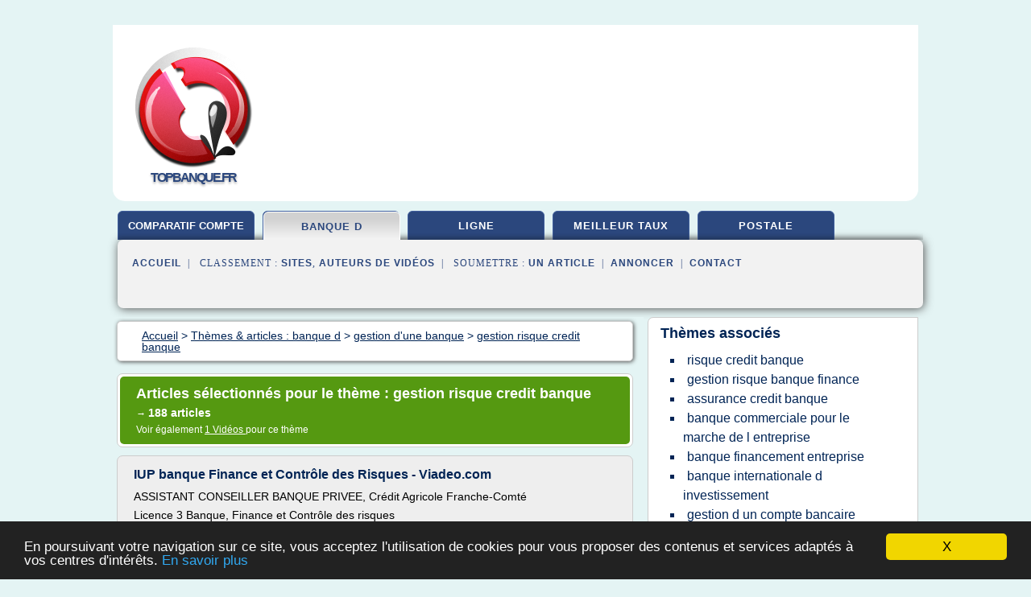

--- FILE ---
content_type: text/html; charset=UTF-8
request_url: https://www.topbanque.fr/to1/c,k/bloglist/gestion+risque+credit+banque,0
body_size: 88284
content:
<html><head><title>gestion risque credit banque :
              IUP banque Finance et Contr&#xF4;le des Risques - Viadeo.com
                (article) 
              </title><meta http-equiv="content-type" content="text/html; charset=utf-8"/><meta name="description" content="Sites sur gestion risque credit banque: ; "/><meta name="keywords" content="banque d, gestion risque credit banque, vid&#xE9;os, article, videos, articles, video, vid&#xE9;o"/><meta content="General" name="rating"/><link href="/taggup/css/style,v2.css" rel="stylesheet" type="text/css"/><link href="/taggup/css/fluid_grid.css" rel="stylesheet" type="text/css"/><link href="/taggup/css/glow-tabs/tabs.css" rel="stylesheet" type="text/css"/><script type="text/javascript" src="/taggup//js/taggup.js"><!--NOT EMPTY--></script><script src="/taggup/domains/common/jquery/js/jquery-1.7.1.min.js"><!--NOT EMPTY--></script><script src="/taggup/domains/common/jquery/js/jquery-ui-1.8.17.custom.min.js"><!--NOT EMPTY--></script><link href="/taggup/domains/common/jquery/css/ui-lightness/jquery-ui-1.8.17.custom.css" media="all" type="text/css" rel="stylesheet"/><script type="text/javascript" src="/taggup/domains/common/windows_js_1.3/javascripts/prototype.js"><!--NOT EMPTY--></script><script type="text/javascript" src="/taggup/domains/common/windows_js_1.3/javascripts/window.js"><!--NOT EMPTY--></script><script type="text/javascript" src="/taggup/domains/common/windows_js_1.3/javascripts/effects.js"><!--NOT EMPTY--></script><script type="text/javascript" src="/taggup/domains/common/windows_js_1.3/javascripts/window_ext.js"><!--NOT EMPTY--></script><link href="/taggup/domains/common/windows_js_1.3/themes/default.css" rel="stylesheet" type="text/css"/><script type="text/javascript">var switchTo5x=true;</script>
<script type="text/javascript" src="https://w.sharethis.com/button/buttons.js"></script>
<script type="text/javascript" src="https://s.sharethis.com/loader.js"></script>

<script type="text/javascript">

   jQuery.noConflict();

   jQuery(document).ready(function(){
     jQuery("a.ext").click(function(){ 
        var url = this.href;

        jQuery.ajax({
        async: false,
        type: "GET",
        url: "/logger", 
        data: {
                sid: Math.random(), 
                clicked: url,
		source: window.location.href
        },
        contentType: "application/x-www-form-urlencoded; charset=UTF-8",
        cache: false
        });
        return true; 
    });
  });

  </script><meta name="viewport" content="width=device-width, initial-scale=1"/><script async="" src="https://pagead2.googlesyndication.com/pagead/js/adsbygoogle.js"><!--NOT EMPTY--></script><script>
	  (adsbygoogle = window.adsbygoogle || []).push({
	    google_ad_client: "ca-pub-0960210551554417",
	    enable_page_level_ads: true
	  });
	</script></head><body id="top"><script type="text/javascript">
  window.google_analytics_uacct = "UA-1031560-1"
</script>
<center><div id="fixed_header"><div id="fixed_header_logo"><a href="/"><img border="0" src="/logo.png"/></a></div><div id="fixed_header_menu" style="padding-right: 30px"><a onclick="Element.show('navigation_menu'); Element.hide('show_menu');Element.show('hide_menu');" id="show_menu" style="cursor: pointer">Menu</a><a onclick="Element.hide('navigation_menu'); Element.hide('hide_menu');Element.show('show_menu');" id="hide_menu" style="cursor: pointer">Fermer Menu</a></div></div><script type="text/javascript">
    Element.hide('hide_menu');
  </script><div id="fixed_header_mobile"><div id="fixed_header_mobile_logo"><a href="/"><img border="0" src="/logo.png"/></a></div><div id="fixed_header_mobile_menu" style="padding-right: 30px"><a onclick="Element.show('navigation_menu'); Element.hide('show_mobile_menu');Element.show('hide_mobile_menu');" id="show_mobile_menu" style="cursor: pointer">Menu</a><a onclick="Element.hide('navigation_menu'); Element.hide('hide_mobile_menu');Element.show('show_mobile_menu');" id="hide_mobile_menu" style="cursor: pointer">Fermer Menu</a></div></div><script type="text/javascript">
    Element.hide('hide_mobile_menu');
  </script><script type="text/javascript"><!--
     if(jQuery(window).outerWidth() > 768){
       jQuery("#fixed_header").hide();
     }

     jQuery(window).resize(function () {
        jQuery("#navigation_menu").hide();
        jQuery("#hide_mobile_menu").hide();
        jQuery("#show_mobile_menu").show();
        jQuery("#hide_menu").hide();
        jQuery("#show_menu").show();
        if (jQuery(this).scrollTop() > 80) {
           jQuery("#fixed_header").show();
        } else {
           jQuery("#fixed_header").hide();
        }
     });


     jQuery(window).scroll(function () { 
	jQuery("#navigation_menu").hide();
	jQuery("#hide_mobile_menu").hide();
	jQuery("#show_mobile_menu").show();
	jQuery("#hide_menu").hide();
	jQuery("#show_menu").show();

	if (jQuery(this).scrollTop() > 80) {
           jQuery("#fixed_header").show();
	} else {
	   jQuery("#fixed_header").hide();
	}
     });

      --></script><div id="container"><!--header-top--><div class="logo_container"><table cellspacing="0" cellpadding="10" border="0"><tr><td align="center">      <a href="/">
        <img border="0" src="/logo.png"/>
      </a>
      <div class="logo"><a>topbanque.fr</a></div>

</td><td><div class="header_banner_ad"><script async src="//pagead2.googlesyndication.com/pagead/js/adsbygoogle.js"></script>
<!-- responsive-text-display -->
<ins class="adsbygoogle"
     style="display:block"
     data-ad-client="ca-pub-0960210551554417"
     data-ad-slot="9996705600"
     data-ad-format="auto"
     data-full-width-responsive="true"></ins>
<script>
(adsbygoogle = window.adsbygoogle || []).push({});
</script>

</div></td></tr></table></div><div id="navigation_menu"><ul><li><a href="/index.html">Accueil</a></li><li><a href="/index.html"> Comparatif Compte Bancaire</a></li><li><a href="/to1/2/banque+d.html" id="current" class="selected"> Banque D</a></li><li><a href="/to1/3/banque+ligne.html"> Banque Ligne</a></li><li><a href="/to1/4/meilleur+taux.html"> Meilleur Taux</a></li><li><a href="/to1/5/banque+postale.html"> Banque Postale</a></li><li><a href="/to1/top/blogs/0">Classement de Sites</a></li><li><a href="/to1/top/producers/0">Classement Auteurs de Vid&#xE9;os</a></li><li><a rel="nofollow" href="/submit.php">
        Soumettre 
      un article</a></li><li><a rel="nofollow" href="/advertise.php">Annoncer</a></li><li><a rel="nofollow" href="/contact.php">Contact</a></li></ul></div><script type="text/javascript">
             Element.hide('navigation_menu');
           </script><div id="header"><ul id="navigation"><li><a href="/index.html" style="letter-spacing: 0px;">comparatif compte bancaire</a></li><li id="current" class="selected"><a href="/to1/2/banque+d.html">banque d</a></li><li><a href="/to1/3/banque+ligne.html">ligne</a></li><li><a href="/to1/4/meilleur+taux.html">meilleur taux</a></li><li><a href="/to1/5/banque+postale.html">postale</a></li><li class="shadow"/></ul><div id="subnavigation"><span>&#xA0;&#xA0;</span><a href="/index.html">Accueil</a><span>&#xA0;&#xA0;|&#xA0;&#xA0; 
        Classement :
      </span><a href="/to1/top/blogs/0">Sites</a><span>, </span><a href="/to1/top/producers/0">Auteurs de Vid&#xE9;os</a><span>&#xA0;&#xA0;|&#xA0;&#xA0; 
        Soumettre :
      </span><a rel="nofollow" href="/submit.php">un article</a><span>&#xA0;&#xA0;|&#xA0;&#xA0;</span><a rel="nofollow" href="/advertise.php">Annoncer</a><span>&#xA0;&#xA0;|&#xA0;&#xA0;</span><a rel="nofollow" href="/contact.php">Contact</a><div id="header_ad"><script type="text/javascript"><!--
        google_ad_client = "pub-0960210551554417";
        /* 728x15, created 3/31/11 */
        google_ad_slot = "0839699374";
        google_ad_width = 728;
        google_ad_height = 15;
        //-->
        </script>
        <script type="text/javascript"
        src="https://pagead2.googlesyndication.com/pagead/show_ads.js">
          <!--NOT EMPTY-->
        </script>
</div></div></div><div id="content"><div id="path"><ol vocab="http://schema.org/" typeof="BreadcrumbList" id="path_BreadcrumbList"><li property="itemListElement" typeof="ListItem"><a property="item" typeof="WebPage" href="/index.html"><span property="name">Accueil</span></a><meta property="position" content="1"/></li><li><span> &gt; </span></li><li property="itemListElement" typeof="ListItem"><a class="selected" property="item" typeof="WebPage" href="/to1/2/banque+d.html"><span property="name">Th&#xE8;mes &amp; articles :
                            banque d</span></a><meta property="position" content="2"/></li><li><span> &gt; </span></li><li property="itemListElement" typeof="ListItem"><a href="/to1/c,k/bloglist/gestion+d+une+banque,0" typeof="WebPage" property="item"><span property="name">gestion d'une banque</span></a><meta property="position" content="3"/></li><li><span> &gt; </span></li><li property="itemListElement" typeof="ListItem"><a href="/to1/c,k/bloglist/gestion+risque+credit+banque,0" typeof="WebPage" property="item"><span property="name">gestion risque credit banque</span></a><meta property="position" content="4"/></li></ol></div><div id="main_content"><div class="pagination"><div class="pagination_inner"><p class="hilite">
        Articles s&#xE9;lectionn&#xE9;s pour le th&#xE8;me : 
      gestion risque credit banque</p><p> 
		      &#x2192; <span class="bold">188
        articles 
      </span></p><p>
         Voir &#xE9;galement
      <a href="/to1/c,k/videolist/gestion+risque+credit+banque,0">1 
        Vid&#xE9;os
      </a>
        pour ce th&#xE8;me
      </p></div></div><div id="itemList"><div class="evenItem"><h1>IUP banque Finance et Contr&#xF4;le des Risques - Viadeo.com</h1><p>ASSISTANT CONSEILLER BANQUE PRIVEE, Cr&#xE9;dit Agricole Franche-Comt&#xE9;</p><p>Licence 3 Banque, Finance et Contr&#xF4;le des risques</p><p>- Techniques bancaires (banque...<read_more/></p><p><a target="_blank" href="/to1/blog/fr.viadeo.com/0#http://fr.viadeo.com/fr/trombinoscope/trombinoscope/?schoolId=0021swyae8yk1duy" class="ext" rel="nofollow">
        Lire la suite
      <img class="icon" border="0" src="/taggup/domains/common/ext_arrow.png"/></a></p><p><br/><span class="property">
        Site :
      </span><a href="/to1/blog/fr.viadeo.com/0">http://fr.viadeo.com</a></p><p><span class="property">
        Th&#xE8;mes li&#xE9;s 
      : </span><a href="/to1/c,k/bloglist/gestion+risque+banque+finance,0" style="font-size: &#10;      16px&#10;    ;">gestion risque banque finance</a> /
         <a href="/to1/c,k/bloglist/gestion+risque+credit+banque,0" class="selected" style="font-size: &#10;      14px&#10;    ;">gestion risque credit banque</a> /
         <a href="/to1/c,k/bloglist/banque+privee+credit+agricole,0" style="font-size: &#10;      14px&#10;    ;">banque privee credit agricole</a> /
         <a href="/to1/c,k/bloglist/gestion+financiere+d+une+banque,0" style="font-size: &#10;      18px&#10;    ;">gestion financiere d'une banque</a> /
         <a href="/to1/c,k/bloglist/risque+credit+banque,0" style="font-size: &#10;      16px&#10;    ;">risque credit banque</a></p><div class="tag_ad">

<style type="text/css">
@media (min-width: 769px) {
div.tag_ad_1_desktop {  }
div.tag_ad_1_mobile { display: none }
}

@media (max-width: 768px) {
div.tag_ad_1_mobile {  }
div.tag_ad_1_desktop { display: none }
}

</style>

<div class="tag_ad_1_desktop">

<script type="text/javascript"><!--
        google_ad_client = "pub-0960210551554417";
        /* 468x15, created 3/31/11 */
        google_ad_slot = "8030561878";
        google_ad_width = 468;
        google_ad_height = 15;
        //-->
        </script>
        <script type="text/javascript"
        src="https://pagead2.googlesyndication.com/pagead/show_ads.js">
          <!--NOT EMPTY-->
        </script>

</div>


<div class="tag_ad_1_mobile">

<script async src="//pagead2.googlesyndication.com/pagead/js/adsbygoogle.js"></script>
<!-- responsive-text-display -->
<ins class="adsbygoogle"
     style="display:block"
     data-ad-client="ca-pub-0960210551554417"
     data-ad-slot="9996705600"
     data-ad-format="auto"></ins>
<script>
(adsbygoogle = window.adsbygoogle || []).push({});
</script>

</div>
</div></div><div class="oddItem"><h2>Gestion du risque, cr&#xE9;dit au sein de la banque populaire ...</h2><p>/ Sciences &#xC9;conomiques</p><p>Gestion du risque, cr&#xE9;dit au sein de la banque populaire</p><p>Rapport de stage : Gestion du risque, cr&#xE9;dit au sein de la banque populaire. Recherche parmi 213 000+ dissertations</p><p>Par israa27 &#xA0;&#xA0;o&#xA0;&#xA0;2 Mai 2017&#xA0;&#xA0;o&#xA0;&#xA0;Rapport de stage&#xA0;&#xA0;o&#xA0;&#xA0;9 902 Mots (40 Pages)&#xA0;&#xA0;o&#xA0;&#xA0;552 Vues</p><p>Page 1 sur 40</p><p>[pic 3]</p><p>Remerciement</p><p>On se place dans des situations difficiles lorsqu'il nous est...<read_more/></p><p><a target="_blank" href="/to1/blog/www.ladissertation.com/0#https://www.ladissertation.com/Sciences-Economiques-et-Sociales/Sciences-&#xC9;conomiques/Gestion-du-risque-cr&#xE9;dit-au-sein-de-la-291611.html" class="ext" rel="nofollow">
        Lire la suite
      <img class="icon" border="0" src="/taggup/domains/common/ext_arrow.png"/></a></p><p><br/><span class="property">
        Site :
      </span><a href="/to1/blog/www.ladissertation.com/0">https://www.ladissertation.com</a></p><p><span class="property">
        Th&#xE8;mes li&#xE9;s 
      : </span><a href="/to1/c,k/bloglist/gestion+de+risque+de+credit+banque+populaire,0" style="font-size: &#10;      14px&#10;    ;">gestion de risque de credit banque populaire</a> /
         <a href="/to1/c,k/bloglist/gestion+risque+credit+banque,0" class="selected" style="font-size: &#10;      14px&#10;    ;">gestion risque credit banque</a> /
         <a href="/to1/c,k/bloglist/credit+banque+populaire,0" style="font-size: &#10;      18px&#10;    ;">credit banque populaire</a> /
         <a href="/to1/c,k/bloglist/groupe+banque+centrale+populaire,0" style="font-size: &#10;      14px&#10;    ;">groupe banque centrale populaire</a> /
         <a href="/to1/c,k/bloglist/groupe+banque+populaire+organigramme,0" style="font-size: &#10;      11px&#10;    ;">groupe banque populaire organigramme</a></p><div class="tag_ad">

<style type="text/css">
@media (min-width: 769px) {
div.tag_ad_2_desktop {  }
div.tag_ad_2_mobile { display: none }
}

@media (max-width: 768px) {
div.tag_ad_2_mobile {  }
div.tag_ad_2_desktop { display: none }
}

</style>

<div class="tag_ad_2_desktop">

<script type="text/javascript"><!--
        google_ad_client = "pub-0960210551554417";
        /* 468x15, created 3/31/11 */
        google_ad_slot = "8030561878";
        google_ad_width = 468;
        google_ad_height = 15;
        //-->
        </script>
        <script type="text/javascript"
        src="https://pagead2.googlesyndication.com/pagead/show_ads.js">
          <!--NOT EMPTY-->
        </script>

</div>


<div class="tag_ad_2_mobile">

<script async src="//pagead2.googlesyndication.com/pagead/js/adsbygoogle.js"></script>
<!-- responsive-text-display -->
<ins class="adsbygoogle"
     style="display:block"
     data-ad-client="ca-pub-0960210551554417"
     data-ad-slot="9996705600"
     data-ad-format="auto"></ins>
<script>
(adsbygoogle = window.adsbygoogle || []).push({});
</script>

</div>
</div></div><div class="evenItem"><h2>Master 2 Banque Finance Gestion des Risques - ISF</h2><p>Master 2 Banque Finance Gestion des Risques</p><p>ISF Dakar &#xBB; Programmes &#xBB; Master 2 Banque Finance Gestion des Risques</p><p>DESCRIPTION</p><p>Le Master 2 Banque Finance Gestion des Risques est un dipl&#xF4;me de niveau Bac + 5 d&#xE9;livr&#xE9; par l'Universit&#xE9; Paris 13 et qui vous permet en m&#xEA;me temps d'obtenir le Master 2 Banque Finance Internationale de l'ISF. Ainsi vous b&#xE9;n&#xE9;ficiez d'une double inscription...<read_more/></p><p><a target="_blank" href="/to1/blog/isfdakar.com/0#http://isfdakar.com/programmes/master-2-banque-finance-gestion-risques/" class="ext" rel="nofollow">
        Lire la suite
      <img class="icon" border="0" src="/taggup/domains/common/ext_arrow.png"/></a></p><p><br/><span class="property">
        Site :
      </span><a href="/to1/blog/isfdakar.com/0">http://isfdakar.com</a></p><div class="tag_ad">
<script async src="//pagead2.googlesyndication.com/pagead/js/adsbygoogle.js"></script>
<!-- responsive-text-display -->
<ins class="adsbygoogle"
     style="display:block"
     data-ad-client="ca-pub-0960210551554417"
     data-ad-slot="9996705600"
     data-ad-format="auto"></ins>
<script>
(adsbygoogle = window.adsbygoogle || []).push({});
</script>

</div></div><div class="oddItem"><h2>Le risque de cr&#xE9;dit : des mod&#xE8;les au pilotage de la banque</h2><p>Le risque de cr&#xE9;dit : des mod&#xE8;les au pilotage de la banque</p><p>Les th&#xE9;matiques</p><p>&#xC9;conomie et finance</p><p>&#xC0; propos du cours</p><p>L'Ecole Sup&#xE9;rieure d'Ing&#xE9;nieurs L&#xE9;onard de Vinci (ESILV) a lanc&#xE9; son premier MOOC en 2015 et l'a aussit&#xF4;t int&#xE9;gr&#xE9; au cursus de ses &#xE9;l&#xE8;ves ing&#xE9;nieurs. Ce MOOC s'int&#xE8;gre parfaitement au paysage des enseignements de l'&#xE9;cole, mettant &#xE0; disposition des &#xE9;l&#xE8;ves des outils...<read_more/></p><p><a target="_blank" href="/to1/blog/www.fun-mooc.fr/0#https://www.fun-mooc.fr/courses/course-v1:devinci+118001+session02/about" class="ext" rel="nofollow">
        Lire la suite
      <img class="icon" border="0" src="/taggup/domains/common/ext_arrow.png"/></a></p><p><br/><span class="property">
        Site :
      </span><a href="/to1/blog/www.fun-mooc.fr/0">https://www.fun-mooc.fr</a></p><p><span class="property">
        Th&#xE8;mes li&#xE9;s 
      : </span><a href="/to1/c,k/bloglist/gestion+risque+credit+banque,0" class="selected" style="font-size: &#10;      14px&#10;    ;">gestion risque credit banque</a> /
         <a href="/to1/c,k/bloglist/risque+credit+banque,0" style="font-size: &#10;      16px&#10;    ;">risque credit banque</a> /
         <a href="/to1/c,k/bloglist/gestion+risque+banque+finance,0" style="font-size: &#10;      16px&#10;    ;">gestion risque banque finance</a> /
         <a href="/to1/c,k/bloglist/l+analyse+financiere+d+une+banque,0" style="font-size: &#10;      18px&#10;    ;">l'analyse financiere d'une banque</a> /
         <a href="/to1/c,k/bloglist/pret+banque+credit,0" style="font-size: &#10;      18px&#10;    ;">pret banque credit</a></p></div><div class="evenItem"><h2>La gestion des risques dans les banques - Pers&#xE9;e - persee.fr</h2><p>La gestion des risques dans les banques</p><p>Bernard Keizer</p><p>Les banques exercent plusieurs m&#xE9;tiers fort diff&#xE9;rents : banque commerciale -domestique et internationale, de cr&#xE9;dit et de d&#xE9;p&#xF4;t, des entreprises et des particuliers- banque d'affaires, banque de march&#xE9; ; le facteur commun &#xE0; toutes ces activit&#xE9;s est le risque. De mani&#xE8;re simplifi&#xE9;e, la banque est constitu&#xE9;e d'hommes et de capitaux...<read_more/></p><p><a target="_blank" href="/to1/blog/www.persee.fr/0#https://www.persee.fr/doc/ecofi_0987-3368_1993_num_27_4_2442" class="ext" rel="nofollow">
        Lire la suite
      <img class="icon" border="0" src="/taggup/domains/common/ext_arrow.png"/></a></p><p><br/><span class="property">
        Site :
      </span><a href="/to1/blog/www.persee.fr/0">https://www.persee.fr</a></p><p><span class="property">
        Th&#xE8;mes li&#xE9;s 
      : </span><a href="/to1/c,k/bloglist/gestion+risque+credit+banque,0" class="selected" style="font-size: &#10;      14px&#10;    ;">gestion risque credit banque</a> /
         <a href="/to1/c,k/bloglist/risque+de+credit+banque+de+france,0" style="font-size: &#10;      16px&#10;    ;">risque de credit banque de france</a> /
         <a href="/to1/c,k/bloglist/banque+commerciale+pour+le+marche+de+l+entreprise,0" style="font-size: &#10;      18px&#10;    ;">banque commerciale pour le marche de l entreprise</a> /
         <a href="/to1/c,k/bloglist/risque+credit+banque,0" style="font-size: &#10;      16px&#10;    ;">risque credit banque</a> /
         <a href="/to1/c,k/bloglist/banque+d+affaire+internationale,0" style="font-size: &#10;      16px&#10;    ;">banque d affaire internationale</a></p></div><div class="oddItem"><h2>Le risque de cr&#xE9;dit : des mod&#xE8;les au pilotage de la banque</h2><p>Le risque de cr&#xE9;dit : des mod&#xE8;les au pilotage de la banque</p><p>Les th&#xE9;matiques</p><p>&#xC9;conomie et finance</p><p>&#xC0; propos du cours</p><p>L'Ecole Sup&#xE9;rieure d'Ing&#xE9;nieurs L&#xE9;onard de Vinci (ESILV) a lanc&#xE9; son premier MOOC en 2015 et l'a aussit&#xF4;t int&#xE9;gr&#xE9; au cursus de ses &#xE9;l&#xE8;ves ing&#xE9;nieurs. Ce MOOC s'int&#xE8;gre parfaitement au paysage des enseignements de l'&#xE9;cole, mettant &#xE0; disposition des &#xE9;l&#xE8;ves des outils...<read_more/></p><p><a target="_blank" href="/to1/blog/www.fun-mooc.fr/0#https://www.fun-mooc.fr/courses/course-v1:devinci+118001+session03/about" class="ext" rel="nofollow">
        Lire la suite
      <img class="icon" border="0" src="/taggup/domains/common/ext_arrow.png"/></a></p><p><br/><span class="property">
        Site :
      </span><a href="/to1/blog/www.fun-mooc.fr/0">https://www.fun-mooc.fr</a></p><p><span class="property">
        Th&#xE8;mes li&#xE9;s 
      : </span><a href="/to1/c,k/bloglist/gestion+risque+credit+banque,0" class="selected" style="font-size: &#10;      14px&#10;    ;">gestion risque credit banque</a> /
         <a href="/to1/c,k/bloglist/risque+credit+banque,0" style="font-size: &#10;      16px&#10;    ;">risque credit banque</a> /
         <a href="/to1/c,k/bloglist/gestion+risque+banque+finance,0" style="font-size: &#10;      16px&#10;    ;">gestion risque banque finance</a> /
         <a href="/to1/c,k/bloglist/l+analyse+financiere+d+une+banque,0" style="font-size: &#10;      18px&#10;    ;">l'analyse financiere d'une banque</a> /
         <a href="/to1/c,k/bloglist/pret+banque+credit,0" style="font-size: &#10;      18px&#10;    ;">pret banque credit</a></p></div><div class="evenItem"><h2>La gestion d&#x2019;actifs et la banque priv&#xE9;e | Cr&#xE9;dit Mutuel</h2><p>La gestion d'actifs et la banque priv&#xE9;e</p><p>La gestion d'actifs et la banque priv&#xE9;e</p><p>&#xA0; Un secteur en plein essor</p><p>La gestion d'actifs et la banque priv&#xE9;e contribuent pour un peu plus de 4 %  au r&#xE9;sultat net part du groupe et au produit net bancaire du groupe Cr&#xE9;dit Mutuel.</p><p>La gestion d'actifs</p><p>La gestion d'actifs financiers regroupe la gestion collective, l'&#xE9;pargne salariale, la conservation et...<read_more/></p><p><a target="_blank" href="/to1/blog/www.creditmutuel.com/0#https://www.creditmutuel.com/fr/nos-activites/gestion-dactifs-et-banque-privee" class="ext" rel="nofollow">
        Lire la suite
      <img class="icon" border="0" src="/taggup/domains/common/ext_arrow.png"/></a></p><p><span class="property">Date: </span>2019-02-08 10:53:05<br/><span class="property">
        Site :
      </span><a href="/to1/blog/www.creditmutuel.com/0">https://www.creditmutuel.com</a></p></div><div class="oddItem"><h2>Gestion des risques bancaires: liquidit&#xE9;, cr&#xE9;dit&#x2026;</h2><p>- La gestion des garanties</p><p>- Le p&#xE9;rim&#xE8;tre de consolidation.</p><p>La BMCE s'est forg&#xE9; toute une structure dont l'objectif est de veiller &#xE0; r&#xE9;cup&#xE9;rer toutes les cr&#xE9;ances compromises. Le principe sacr&#xE9; de ces organes est que chaque dirham non perdu est un dirham gagn&#xE9;, ce r&#xF4;le d&#xE9;sormais strat&#xE9;gique, incombe &#xE0; la Direction des Engagements et Risques.</p><p>Quelle est la mission de cette direction ?...<read_more/></p><p><a target="_blank" href="/to1/blog/wikimemoires.net/0#https://wikimemoires.net/2011/03/gestion-risques-bancaires-credit-financier-liquidite/" class="ext" rel="nofollow">
        Lire la suite
      <img class="icon" border="0" src="/taggup/domains/common/ext_arrow.png"/></a></p><p><br/><span class="property">
        Site :
      </span><a href="/to1/blog/wikimemoires.net/0">https://wikimemoires.net</a></p><p><span class="property">
        Th&#xE8;mes li&#xE9;s 
      : </span><a href="/to1/c,k/bloglist/gestion+risque+credit+banque,0" class="selected" style="font-size: &#10;      14px&#10;    ;">gestion risque credit banque</a> /
         <a href="/to1/c,k/bloglist/definition+risque+de+credit+banque,0" style="font-size: &#10;      12px&#10;    ;">definition risque de credit banque</a> /
         <a href="/to1/c,k/bloglist/risque+credit+banque,0" style="font-size: &#10;      16px&#10;    ;">risque credit banque</a> /
         <a href="/to1/c,k/bloglist/comment+faire+l+analyse+financiere+d+une+banque,0" style="font-size: &#10;      14px&#10;    ;">comment faire l'analyse financiere d'une banque</a> /
         <a href="/to1/c,k/bloglist/l+analyse+financiere+d+une+banque,0" style="font-size: &#10;      18px&#10;    ;">l'analyse financiere d'une banque</a></p></div><div class="evenItem"><h2>Analyste de risques - Apec.fr</h2><p>Identification et &#xE9;valuation des risques</p><p>Participer &#xE0; l'&#xE9;valuation de l'ensemble des risques de son domaine (cr&#xE9;dit, march&#xE9;, op&#xE9;rationnel...).</p><p>Participer &#xE0; l'&#xE9;laboration de la cartographie des risques et assurer sa mise &#xE0; jour (risques op&#xE9;rationnels).</p><p>Tenir la liste de surveillance (watchlist) afin de pouvoir r&#xE9;aliser&#xA0;un suivi efficace des risques sensibles.</p><p>&#xC9;valuer les risques selon...<read_more/></p><p><a target="_blank" href="/to1/blog/cadres.apec.fr/0#https://cadres.apec.fr/Emploi/Marche-Emploi/Fiches-Apec/Fiches-metiers/Metiers-Par-Categories/Gestion-finance-administration/Analyste-de-risques" class="ext" rel="nofollow">
        Lire la suite
      <img class="icon" border="0" src="/taggup/domains/common/ext_arrow.png"/></a></p><p><br/><span class="property">
        Site :
      </span><a href="/to1/blog/cadres.apec.fr/0">https://cadres.apec.fr</a></p><p><span class="property">
        Th&#xE8;mes li&#xE9;s 
      : </span><a href="/to1/c,k/bloglist/gestion+risque+credit+banque,0" class="selected" style="font-size: &#10;      14px&#10;    ;">gestion risque credit banque</a> /
         <a href="/to1/c,k/bloglist/definition+risque+de+credit+banque,0" style="font-size: &#10;      12px&#10;    ;">definition risque de credit banque</a> /
         <a href="/to1/c,k/bloglist/risque+credit+banque,0" style="font-size: &#10;      16px&#10;    ;">risque credit banque</a> /
         <a href="/to1/c,k/bloglist/charge+d+affaire+banque,0" style="font-size: &#10;      16px&#10;    ;">charge d affaire banque</a> /
         <a href="/to1/c,k/bloglist/gestion+risque+banque+finance,0" style="font-size: &#10;      16px&#10;    ;">gestion risque banque finance</a></p></div><div class="oddItem"><h2>FACILECO - Les comptes d&#x2019;une banque | Le portail des ...</h2><p>En milliards d'euros - Source : ACP</p><p>Que peut-on lire dans le bilan des banques ?</p><p>Des &#xE9;volutions structurelles entre 1980 et 2013 : relativement moins de cr&#xE9;dits et de d&#xE9;p&#xF4;ts et plus de titres.</p><p>Si l'on prend le bilan de l'ensemble des &#xE9;tablissements bancaires fran&#xE7;ais, les d&#xE9;p&#xF4;ts qui repr&#xE9;sentaient 73&#xA0;% du passif en 1980, n'en repr&#xE9;sentaient plus que 30&#xA0;% en 2011. Les cr&#xE9;dits qui...<read_more/></p><p><a target="_blank" href="/to1/blog/www.economie.gouv.fr/0#https://www.economie.gouv.fr/facileco/comptes-dune-banque" class="ext" rel="nofollow">
        Lire la suite
      <img class="icon" border="0" src="/taggup/domains/common/ext_arrow.png"/></a></p><p><br/><span class="property">
        Site :
      </span><a href="/to1/blog/www.economie.gouv.fr/0">https://www.economie.gouv.fr</a></p><p><span class="property">
        Th&#xE8;mes li&#xE9;s 
      : </span><a href="/to1/c,k/bloglist/gestion+risque+credit+banque,0" class="selected" style="font-size: &#10;      14px&#10;    ;">gestion risque credit banque</a> /
         <a href="/to1/c,k/bloglist/gestion+d+une+banque+en+c++,0" style="font-size: &#10;      18px&#10;    ;">gestion d'une banque en c++</a> /
         <a href="/to1/c,k/bloglist/bilan+et+compte+de+resultat+d+une+banque,0" style="font-size: &#10;      14px&#10;    ;">bilan et compte de resultat d une banque</a> /
         <a href="/to1/c,k/bloglist/banque+de+france+gestion+d+actifs,0" style="font-size: &#10;      16px&#10;    ;">banque de france gestion d'actifs</a> /
         <a href="/to1/c,k/bloglist/banque+de+gestion+d+actifs,0" style="font-size: &#10;      18px&#10;    ;">banque de gestion d'actifs</a></p></div><div class="evenItem"><h2>La gestion du risque cr&#xE9;dit par la m&#xE9;thode du scoring ...</h2><p>Submitted on 11 Jul 2011</p><p>HAL is a multi-disciplinary open access</p><p>archive for the deposit and dissemination of sci-</p><p>enti c research documents, whether they are pub-</p><p>lished or not. The documents may come from</p><p>teaching and research institutions in France or</p><p>abroad, or from public or private research centers.</p><p>L'archive ouverte pluridisciplinaire HAL, est</p><p>destin&#xE9;e au d&#xE9;p&#xF4;t et &#xE0; la di usion de...<read_more/></p><p><a target="_blank" href="/to1/blog/www.researchgate.net/0#https://www.researchgate.net/publication/241759192_La_gestion_du_risque_credit_par_la_methode_du_scoring_cas_de_la_Banque_Populaire_de_Rabat-Kenitra" class="ext" rel="nofollow">
        Lire la suite
      <img class="icon" border="0" src="/taggup/domains/common/ext_arrow.png"/></a></p><p><br/><span class="property">
        Site :
      </span><a href="/to1/blog/www.researchgate.net/0">https://www.researchgate.net</a></p></div><div class="oddItem"><h2>Processus de gestion du risque de cr&#xE9;dit chez la Banque ...</h2><p>Processus de gestion du risque de cr&#xE9;dit chez la Banque Populaire Centre Sud</p><p>Publi&#xE9; par :&#xA0;Amine Nizar</p><p>Taille du fichier  :&#xA0;156.74 KB</p><p>Format :&#xA0;.Pdf</p><p>Inviter des ami(e)s</p><p>Extraits et sommaire du document</p><p>1. La Notation au sein de la BPCS : La notation interne du risque de contrepartie est &#xE9;l&#xE9;ment de la culture et de la gestion du risque de cr&#xE9;dit. Un outil de notation a pour objet de...<read_more/></p><p><a target="_blank" href="/to1/blog/unclassified/0#http://www.mawarid.ma/document-2139.html" class="ext" rel="nofollow">
        Lire la suite
      <img class="icon" border="0" src="/taggup/domains/common/ext_arrow.png"/></a></p><p><br/><span class="property">
        Site :
      </span>http://www.mawarid.ma</p></div><div class="evenItem"><h2>Gestion du risque de cr&#xE9;dit - Le nouvel accord de b&#xE2;le ...</h2><p>2 La structure du Nouvel Accord de B&#xE2;le</p><p>2.1 Exigences minimales de fonds propres</p><p>2.2 Processus de surveillance prudentielle</p><p>2.3 Renforcement de la discipline de march&#xE9;</p><p>3 La d&#xE9;termination du poids de risque</p><p>3.1 L'approche &#xAB; standard &#xBB;</p><p>3.2 Application de notations internes</p><p>3.3 Emploi de mod&#xE8;les de risque de cr&#xE9;dit</p><p>4 Conclusion</p><p>Bibliographie</p><p>1 Introduction</p><p>Le risque de cr&#xE9;dit qui est le...<read_more/></p><p><a target="_blank" href="/to1/blog/unclassified/0#https://www.grin.com/document/38506" class="ext" rel="nofollow">
        Lire la suite
      <img class="icon" border="0" src="/taggup/domains/common/ext_arrow.png"/></a></p><p><br/><span class="property">
        Site :
      </span>https://www.grin.com</p><p><span class="property">
        Th&#xE8;mes li&#xE9;s 
      : </span><a href="/to1/c,k/bloglist/gestion+risque+credit+banque,0" class="selected" style="font-size: &#10;      14px&#10;    ;">gestion risque credit banque</a> /
         <a href="/to1/c,k/bloglist/risque+credit+banque,0" style="font-size: &#10;      16px&#10;    ;">risque credit banque</a> /
         <a href="/to1/c,k/bloglist/banque+et+l+assurance,0" style="font-size: &#10;      18px&#10;    ;">banque et l assurance</a> /
         <a href="/to1/c,k/bloglist/gestion+financiere+d+une+banque,0" style="font-size: &#10;      18px&#10;    ;">gestion financiere d'une banque</a> /
         <a href="/to1/c,k/bloglist/gestion+d+une+banque,0" style="font-size: &#10;      18px&#10;    ;">gestion d'une banque</a></p></div><div class="oddItem"><h2>Emploi Analyste Cr&#xE9;dit Banque, Travail, Recrutement - fr ...</h2><p>EXPERT FONCTIONNEL RISQUES DE CREDIT SUR OPERATIONS DE MARCHE - F/H</p><p>www.experteer.fr - Paris, France</p><p>Contexte de la mission : Aupr&#xE8;s d'un de nos clients, la principale banque de financement et d'investissement de la Place de Paris, et au sein de la Direction des Risques, le Chef de Projet analyste des risques doit donner une information rapide, objective, efficace et argument&#xE9;e sur les risques...<read_more/></p><p><a target="_blank" href="/to1/blog/fr.jobzil.la/0#https://fr.jobzil.la/Emploi-Analyste-Cr%C3%A9dit-Banque" class="ext" rel="nofollow">
        Lire la suite
      <img class="icon" border="0" src="/taggup/domains/common/ext_arrow.png"/></a></p><p><br/><span class="property">
        Site :
      </span><a href="/to1/blog/fr.jobzil.la/0">https://fr.jobzil.la</a></p></div><div class="evenItem"><h2>BLC - Ma carri&#xE8;re - Banque Laurentienne du Canada</h2><p>Ce groupe est responsable de la gestion du risque, notamment du risque de cr&#xE9;dit pour l'ensemble des activit&#xE9;s de la Banque. Il est aussi responsable de l'&#xE9;laboration des politiques, de la production de rapports sur le risque et de la surveillance des risques. Vous poss&#xE9;dez une expertise en gestion des risques op&#xE9;rationnels, de...<read_more/></p><p><a target="_blank" href="/to1/blog/www.banquelaurentienne.ca/0#https://www.banquelaurentienne.ca/fr/apropos_blc/ma_carriere/corporatifs-finances_v2.sn" class="ext" rel="nofollow">
        Lire la suite
      <img class="icon" border="0" src="/taggup/domains/common/ext_arrow.png"/></a></p><p><br/><span class="property">
        Site :
      </span><a href="/to1/blog/www.banquelaurentienne.ca/0">banquelaurentienne.ca</a></p><p><span class="property">
        Th&#xE8;mes li&#xE9;s 
      : </span><a href="/to1/c,k/bloglist/gestion+risque+credit+banque,0" class="selected" style="font-size: &#10;      14px&#10;    ;">gestion risque credit banque</a> /
         <a href="/to1/c,k/bloglist/risque+credit+banque,0" style="font-size: &#10;      16px&#10;    ;">risque credit banque</a></p></div><div class="oddItem"><h2>La Gamme S&#xE9;lectiz | Gestion Priv&#xE9;e</h2><p>S&#xE9;lectiz PEA</p><p>Les opportunit&#xE9;s offertes par les march&#xE9;s financiers vous int&#xE9;ressent mais ces derniers vous semblent complexes &#xE0; appr&#xE9;hender ?&#xA0; Pour vous accompagner, la Banque Populaire met &#xE0; votre disposition de nouvelles solutions pour diversifier votre &#xE9;pargne sur les march&#xE9;s financiers : la gamme de Fonds S&#xE9;lectiz.</p><p>&#xA0;</p><p>S&#xC9;LECTIZ</p><p>Horizon d'investissement &gt;= 3 ans</p><p>Le Fonds S&#xE9;lectiz a...<read_more/></p><p><a target="_blank" href="/to1/blog/www.placementsgestionprivee.banquepopulaire.fr/0#http://www.placementsgestionprivee.banquepopulaire.fr/gerer/Pages/la-gamme-selectiz.aspx" class="ext" rel="nofollow">
        Lire la suite
      <img class="icon" border="0" src="/taggup/domains/common/ext_arrow.png"/></a></p><p><span class="property">Date: </span>2019-02-09 22:44:58<br/><span class="property">
        Site :
      </span><a href="/to1/blog/www.placementsgestionprivee.banquepopulaire.fr/0">http://www.placementsgestionprivee.banquepopulair ...</a></p><p><span class="property">
        Th&#xE8;mes li&#xE9;s 
      : </span><a href="/to1/c,k/bloglist/les+plus+grande+banque+d+investissement,0" style="font-size: &#10;      18px&#10;    ;">les plus grande banque d'investissement</a> /
         <a href="/to1/c,k/bloglist/gestion+de+risque+de+credit+banque+populaire,0" style="font-size: &#10;      14px&#10;    ;">gestion de risque de credit banque populaire</a> /
         <a href="/to1/c,k/bloglist/gestion+risque+credit+banque,0" class="selected" style="font-size: &#10;      14px&#10;    ;">gestion risque credit banque</a> /
         <a href="/to1/c,k/bloglist/conseiller+banque+populaire,0" style="font-size: &#10;      16px&#10;    ;">conseiller banque populaire</a> /
         <a href="/to1/c,k/bloglist/banque+d+investissement+et+de+marche,0" style="font-size: &#10;      18px&#10;    ;">banque d'investissement et de marche</a></p></div><div class="evenItem"><h2>FSDF e-Campus | Certificat d'Expert en Gestion des Risques</h2><p>carte de cr&#xE9;dit</p><p>PayPal</p><p>Veuillez noter que tous les frais bancaires doivent &#xEA;tre couverts par le participant. Plus d'informations sur les options de paiement seront disponibles au cours du processus d'inscription.</p><p>Public Cible</p><p>Ce programe est destin&#xE9; aux professionnels de la finance des banques, des PME, des soci&#xE9;t&#xE9;s de cr&#xE9;dit-bail, de cr&#xE9;dit &#xE0; la consommation ainsi que les institutions de...<read_more/></p><p><a target="_blank" href="/to1/blog/unclassified/0#https://www.frankfurt-school.de/fr/home/international-advisory-services/fsdf-e-campus/expert-risk-management" class="ext" rel="nofollow">
        Lire la suite
      <img class="icon" border="0" src="/taggup/domains/common/ext_arrow.png"/></a></p><p><br/><span class="property">
        Site :
      </span>https://www.frankfurt-school.de</p></div><div class="oddItem"><h2>Banque Postale Financement : cr&#xE9;dit moins cher La Poste</h2><p>La Banque Postale propose des cr&#xE9;dits &#xE0; des taux comp&#xE9;titifs. Son arriv&#xE9;e sur le march&#xE9; du cr&#xE9;dit &#xE0; la consommation en 2010 a permis &#xE0; bon nombre de personnes d'acc&#xE9;der &#xE0; ce service financier.</p><p>Cr&#xE9;dit low-cost</p><p>Le terme &#xAB;&#xA0;low-cost&#xA0;&#xBB; est volontiers provocateur, de notre part, mais permet de mettre les pendules &#xE0; l'heure&#xA0;: &#xE0; l'heure actuelle, seules les banques en ligne peuvent...<read_more/></p><p><a target="_blank" href="/to1/blog/ekonomia.fr/0#https://ekonomia.fr/investir/banques/credit-moins-cher-banque-postale/" class="ext" rel="nofollow">
        Lire la suite
      <img class="icon" border="0" src="/taggup/domains/common/ext_arrow.png"/></a></p><p><br/><span class="property">
        Site :
      </span><a href="/to1/blog/ekonomia.fr/0">https://ekonomia.fr</a></p></div><div class="evenItem"><h2>MACIFIN Niort 79000 - Banque Macif - Cr&#xE9;dit-social</h2><p>Banque</p><p>Obtenir un financement n'est pas une mince affaire. Pour cela, l'&#xE9;quipe Cr&#xE9;dit Social vous accompagne dans la recherche d'un pr&#xEA;t dans les meilleures conditions. Des outils de simulation de cr&#xE9;dit mais aussi l'assurance-cr&#xE9;dit pour ne pas prendre le moindre risque. Un remboursement de vos mensualit&#xE9;s en toute s&#xE9;r&#xE9;nit&#xE9;.</p><p>MACIFIN Orvault recrutement - Cr&#xE9;dit auto Pr&#xEA;t personnel...<read_more/></p><p><a target="_blank" href="/to1/blog/credit-social.com/0#https://credit-social.com/macifin/" class="ext" rel="nofollow">
        Lire la suite
      <img class="icon" border="0" src="/taggup/domains/common/ext_arrow.png"/></a></p><p><br/><span class="property">
        Site :
      </span><a href="/to1/blog/credit-social.com/0">credit-social.com</a></p></div><div class="oddItem"><h2>La banque - Onisep</h2><p>La banque</p><p>Paca - Nice / Publication&#xA0;:      20 mars 2018</p><p>La banque de d&#xE9;tail propose des produits de placements et accorde des cr&#xE9;dits &#xE0; des particuliers, des professions lib&#xE9;rales, des entreprises de petite taille (commer&#xE7;ants, artisans...) ou de taille moyenne (PME-PMI). La banque d'investissement et d'affaires offre ses services aux grandes entreprises, aux institutions financi&#xE8;res et...<read_more/></p><p><a target="_blank" href="/to1/blog/www.onisep.fr/0#http://www.onisep.fr/Pres-de-chez-vous/Provence-Alpes-Cote-d-Azur/Nice/Informations-metiers/Decouvrir-les-secteurs-professionnels/InfoNice/La-banque" class="ext" rel="nofollow">
        Lire la suite
      <img class="icon" border="0" src="/taggup/domains/common/ext_arrow.png"/></a></p><p><br/><span class="property">
        Site :
      </span><a href="/to1/blog/www.onisep.fr/0">http://www.onisep.fr</a></p></div><div class="evenItem"><h2>Offre d'emploi Cameroun : RESPONSABLE RISQUE PAYS BANQUE H ...</h2><p>RESPONSABLE RISQUE PAYS BANQUE H/F CAMEROUN</p><p>Partagez cette offre avec votre r&#xE9;seau</p><p>Publi&#xE9;e le 05.09.2018</p><p>Voir toutes nos annonces</p><p>Description de l'entreprise</p><p>Fed Africa est un cabinet de recrutement positionn&#xE9; Top et Middle Management&#xA0;qui accompagne les groupes locaux et internationaux dans leur... lire la suite</p><p>D&#xE9;tails de l'annonce</p><p>Poste propos&#xE9; : RESPONSABLE RISQUE PAYS BANQUE H/F...<read_more/></p><p><a target="_blank" href="/to1/blog/www.emploi.cm/0#https://www.emploi.cm/offre-emploi-cameroun/responsable-risque-pays-banque-hf-cameroun-335850" class="ext" rel="nofollow">
        Lire la suite
      <img class="icon" border="0" src="/taggup/domains/common/ext_arrow.png"/></a></p><p><span class="property">Date: </span>2019-02-10 01:54:04<br/><span class="property">
        Site :
      </span><a href="/to1/blog/www.emploi.cm/0">https://www.emploi.cm</a></p><p><span class="property">
        Th&#xE8;mes li&#xE9;s 
      : </span><a href="/to1/c,k/bloglist/gestion+risque+credit+banque,0" class="selected" style="font-size: &#10;      14px&#10;    ;">gestion risque credit banque</a> /
         <a href="/to1/c,k/bloglist/offres+d+emploi+dans+le+secteur+bancaire+au+cameroun,0" style="font-size: &#10;      11px&#10;    ;">offres d'emploi dans le secteur bancaire au cameroun</a> /
         <a href="/to1/c,k/bloglist/offre+d+emploi+secteur+banque,0" style="font-size: &#10;      16px&#10;    ;">offre d'emploi secteur banque</a> /
         <a href="/to1/c,k/bloglist/offres+d+emploi+secteur+banque,0" style="font-size: &#10;      16px&#10;    ;">offres d emploi secteur banque</a> /
         <a href="/to1/c,k/bloglist/offre+d+emploi+directeur+de+banque,0" style="font-size: &#10;      14px&#10;    ;">offre d'emploi directeur de banque</a></p></div><div class="oddItem"><h2>Contr&#xF4;leur des risques op&#xE9;rationnels - linkfinance.fr</h2><p>Avis</p><p>Pr&#xE9;sentation</p><p>&#xA0;Le contr&#xF4;leur des risques op&#xE9;rationnels, rattach&#xE9;e &#xE0; la direction g&#xE9;n&#xE9;rale, a pour mission principale d'analyser, de mesurer et de limiter les risques de la banque (risques de march&#xE9;, risques de cr&#xE9;dit/contrepartie et risques op&#xE9;rationnels).</p><p>Missions principales</p><p>Au sein du Contr&#xF4;le de Risques, la cellule Risque op&#xE9;rationnel remplit deux fonctions principales :</p><p>- G&#xE9;rer la cartographie des risques, la collecte des incidents et le...<read_more/></p><p><a target="_blank" href="/to1/blog/www.linkfinance.fr/0#https://www.linkfinance.fr/metiers/Banque/Banque-dinvestissement-et-financement/Controleur-des-risques-operationnels-idm-58.html" class="ext" rel="nofollow">
        Lire la suite
      <img class="icon" border="0" src="/taggup/domains/common/ext_arrow.png"/></a></p><p><br/><span class="property">
        Site :
      </span><a href="/to1/blog/www.linkfinance.fr/0">linkfinance.fr</a></p><p><span class="property">
        Th&#xE8;mes li&#xE9;s 
      : </span><a href="/to1/c,k/bloglist/gestion+risque+credit+banque,0" class="selected" style="font-size: &#10;      14px&#10;    ;">gestion risque credit banque</a> /
         <a href="/to1/c,k/bloglist/risque+credit+banque,0" style="font-size: &#10;      16px&#10;    ;">risque credit banque</a></p></div><div class="evenItem"><h2>Master Finance parcours Gestion des risques financiers ...</h2><p>Nature de la formation : Master (LMD)</p><p>Domaine : Droit, Economie, Gestion</p><p>Formation : Formation initiale, Formation continue</p><p>Pr&#xE9;sentation</p><p>Les masters 1re ann&#xE9;e finance (pour information et candidature, cliquer ici) et &#xE9;conomie (pour information et candidature, cliquer ici) pr&#xE9;parent &#xE0; une poursuite d'&#xE9;tudes en master 2e ann&#xE9;e gestion des risques financiers.</p><p>Le master 2e ann&#xE9;e gestion des...<read_more/></p><p><a target="_blank" href="/to1/blog/unclassified/0#https://www.u-cergy.fr/fr/formations/schema-des-formations/master-lmd-XB/droit-economie-gestion-DEG/master-finance-parcours-gestion-des-risques-financiers-program-f19-101-2.html" class="ext" rel="nofollow">
        Lire la suite
      <img class="icon" border="0" src="/taggup/domains/common/ext_arrow.png"/></a></p><p><br/><span class="property">
        Site :
      </span>https://www.u-cergy.fr</p><p><span class="property">
        Th&#xE8;mes li&#xE9;s 
      : </span><a href="/to1/c,k/bloglist/gestion+risque+banque+finance,0" style="font-size: &#10;      16px&#10;    ;">gestion risque banque finance</a> /
         <a href="/to1/c,k/bloglist/les+metiers+de+la+banque+de+la+finance+et+de+l+assurance,0" style="font-size: &#10;      18px&#10;    ;">les metiers de la banque de la finance et de l'assurance</a> /
         <a href="/to1/c,k/bloglist/gestion+risque+credit+banque,0" class="selected" style="font-size: &#10;      14px&#10;    ;">gestion risque credit banque</a> /
         <a href="/to1/c,k/bloglist/formation+banque+finance+assurance,0" style="font-size: &#10;      16px&#10;    ;">formation banque finance assurance</a> /
         <a href="/to1/c,k/bloglist/banque+finance+assurance+master,0" style="font-size: &#10;      14px&#10;    ;">banque finance assurance master</a></p></div><div class="oddItem"><h2>Est ce que la gestion des risques dans micro finance est ...</h2><p>Est ce que la gestion des risques dans micro finance est un effet de mode ou bien une obligation</p><p>Une caract&#xE9;ristique principale du microcredit , et qui est &#xE0; l'origine de l'exclusion bancaire de la population pauvre , r&#xE9;side dans les risques importants qui y sont associes et qui se rattache &#xE0; la nature du client et sa solvabilit&#xE9; , ces risques sont n&#xE9;s de la nature agence qui relie la...<read_more/></p><p><a target="_blank" href="/to1/blog/unclassified/0#http://les-risques-microfinance.blogspot.com/2014/02/est-ce-que-la-gestion-des-risques-dans.html" class="ext" rel="nofollow">
        Lire la suite
      <img class="icon" border="0" src="/taggup/domains/common/ext_arrow.png"/></a></p><p><span class="property">Date: </span>2018-10-20 08:35:25<br/><span class="property">
        Site :
      </span>http://les-risques-microfinance.blogspot.com</p><p><span class="property">
        Th&#xE8;mes li&#xE9;s 
      : </span><a href="/to1/c,k/bloglist/gestion+risque+banque+finance,0" style="font-size: &#10;      16px&#10;    ;">gestion risque banque finance</a> /
         <a href="/to1/c,k/bloglist/gestion+risque+credit+banque,0" class="selected" style="font-size: &#10;      14px&#10;    ;">gestion risque credit banque</a> /
         <a href="/to1/c,k/bloglist/gestion+des+risques+agence+bancaire,0" style="font-size: &#10;      14px&#10;    ;">gestion des risques agence bancaire</a></p></div><div class="evenItem"><h2>Offres d&#x2019;emploi &#xE0; Banque Palatine | Emploi Banque</h2><p>La Banque Palatine, banque des entreprises et banque priv&#xE9;e (Groupe BPCE), est aux c&#xF4;t&#xE9;s des dirigeants aussi bien sur le plan professionnel que personnel depuis plus de 230 ans. Entreprise &#xE0; taille humaine, elle est pr&#xE9;sente sur l'ensemble du territoire national avec ses 1 200 collaborateurs et un r&#xE9;seau de 49 agences.</p><p>Parcours sur-mesure, accompagnement individualis&#xE9;, culture de...<read_more/></p><p><a target="_blank" href="/to1/blog/www.emploi-banque.com/0#https://www.emploi-banque.com/company/27/banque-palatine/" class="ext" rel="nofollow">
        Lire la suite
      <img class="icon" border="0" src="/taggup/domains/common/ext_arrow.png"/></a></p><p><br/><span class="property">
        Site :
      </span><a href="/to1/blog/www.emploi-banque.com/0">emploi-banque.com</a></p></div><div class="oddItem"><h2>Stage analyste cr&#xE9;dit Banque Priv&#xE9;e (H/F) - Stage ...</h2><p>Assurance, Banque, Immobilier (Banque, bourse, march&#xE9;s financiers)</p><p>Mission</p><p>Depuis sa cr&#xE9;ation en 1865, le groupe HSBC pr&#xE9;sent dans 84 pays et territoires, connecte ses clients aux opportunit&#xE9;s de croissance o&#xF9; quelles se trouvent dans le monde, contribuant ainsi au d&#xE9;veloppement des entreprises et des &#xE9;conomies et &#xE0; la concr&#xE9;tisation des aspirations individuelles.</p><p>HSBC en France propose...<read_more/></p><p><a target="_blank" href="/to1/blog/jobs-stages.letudiant.fr/0#https://jobs-stages.letudiant.fr/stages-etudiants/annonce/stage-analyste-credit-banque-privee-h-f-1.html" class="ext" rel="nofollow">
        Lire la suite
      <img class="icon" border="0" src="/taggup/domains/common/ext_arrow.png"/></a></p><p><br/><span class="property">
        Site :
      </span><a href="/to1/blog/jobs-stages.letudiant.fr/0">https://jobs-stages.letudiant.fr</a></p></div><div class="evenItem"><h2>Rachat de cr&#xE9;dit meilleurs taux : Banque Transatlantique ...</h2><p>Rachat de cr&#xE9;dit meilleurs taux : Banque Transatlantique</p><p>Rachat de cr&#xE9;dit meilleurs taux : Banque Transatlantique</p><p>O&#xF9; trouver une banque qui distribue de pr&#xEA;t &#xE0; la consommation ou de rachat de cr&#xE9;dit&#xA0;?</p><p>Cet &#xE9;tablissement bancaire fran&#xE7;ais ayant le statut de soci&#xE9;t&#xE9; anonyme est filiale du groupe Cr&#xE9;dit mutuel. Cette banque si&#xE9;geant &#xE0; Paris poss&#xE8;de aussi des bureaux de pr&#xE9;sentation...<read_more/></p><p><a target="_blank" href="/to1/blog/www.rachat-de-credit-simulation.com/0#http://www.rachat-de-credit-simulation.com/rachat-de-credit-et-taux-en-france-banque-transatlantique.html" class="ext" rel="nofollow">
        Lire la suite
      <img class="icon" border="0" src="/taggup/domains/common/ext_arrow.png"/></a></p><p><br/><span class="property">
        Site :
      </span><a href="/to1/blog/www.rachat-de-credit-simulation.com/0">rachat-de-credit-simulation.com</a></p></div><div class="oddItem"><h2>Analyste financements structur&#xE9;s h/f - 94 - Banque ...</h2><p>Sauvegarder</p><p>Description de l'offre</p><p>La direction des risques de la Banque Palatine recherche pour son d&#xE9;partement risque de cr&#xE9;dits bas&#xE9; &#xE0; Val de Fontenay (94 - sortie imm&#xE9;diate RER A), un/une analyste risque de cr&#xE9;dit en CDI.</p><p>Au sein d'une &#xE9;quipe d'analystes, vous :</p><p>- r&#xE9;alisez une analyse contradictoire des dossiers de cr&#xE9;dits sur lesquels la Banque porte les engagements les plus...<read_more/></p><p><a target="_blank" href="/to1/blog/www.wizbii.com/0#https://www.wizbii.com/company/banque-palatine/job/analyste-financements-structurs-h-f-94" class="ext" rel="nofollow">
        Lire la suite
      <img class="icon" border="0" src="/taggup/domains/common/ext_arrow.png"/></a></p><p><br/><span class="property">
        Site :
      </span><a href="/to1/blog/www.wizbii.com/0">https://www.wizbii.com</a></p><p><span class="property">
        Th&#xE8;mes li&#xE9;s 
      : </span><a href="/to1/c,k/bloglist/l+analyse+financiere+d+une+banque,0" style="font-size: &#10;      18px&#10;    ;">l'analyse financiere d'une banque</a> /
         <a href="/to1/c,k/bloglist/analyste+credit+banque+palatine,0" style="font-size: &#10;      11px&#10;    ;">analyste credit banque palatine</a> /
         <a href="/to1/c,k/bloglist/analyse+financiere+d+une+entreprise+par+une+banque,0" style="font-size: &#10;      16px&#10;    ;">analyse financiere d'une entreprise par une banque</a> /
         <a href="/to1/c,k/bloglist/risque+de+credit+banque+de+france,0" style="font-size: &#10;      16px&#10;    ;">risque de credit banque de france</a> /
         <a href="/to1/c,k/bloglist/risque+credit+banque,0" style="font-size: &#10;      16px&#10;    ;">risque credit banque</a></p></div><div class="evenItem"><h2>Finance islamique: R&#xE9;glementation et contr&#xF4;le su syst&#xE8;me ...</h2><p>Home &#xBB; Economie financi&#xE8;re &#xBB; Finance islamique: R&#xE9;glementation et contr&#xF4;le su syst&#xE8;me bancaire islamique</p><p>Finance islamique: R&#xE9;glementation et contr&#xF4;le su syst&#xE8;me bancaire islamique</p><p>17:50 Economie financi&#xE8;re</p><p>La finance islamique est appel&#xE9;e &#xE0; connaitre un d&#xE9;veloppement dans les ann&#xE9;es &#xE0; venir, ceci impliquerait l'introduction d'une nouvelle discipline sur les march&#xE9;s. Les banques...<read_more/></p><p><a target="_blank" href="/to1/blog/concept-economique.blogspot.com/0#http://concept-economique.blogspot.com/2011/07/finance-islamique-reglementation-et.html" class="ext" rel="nofollow">
        Lire la suite
      <img class="icon" border="0" src="/taggup/domains/common/ext_arrow.png"/></a></p><p><span class="property">Date: </span>2019-02-08 09:29:15<br/><span class="property">
        Site :
      </span><a href="/to1/blog/concept-economique.blogspot.com/0">concept-economique.blogspot.com</a></p></div><div class="oddItem"><h2>BANQUE D&#x2019;ABIDJAN recrute RESPONSABLE CR&#xC9;DIT (BANQUE DE ...</h2><p>Share 0</p><p>Description du poste</p><p>Le Responsable Cr&#xE9;dit (Banque de D&#xE9;tail) aura &#xE0; charge d'assurer la qualit&#xE9; du portefeuille dans le r&#xE9;seau d'agences.</p><p>Bon connaisseur du march&#xE9; ivoirien notamment le segment des Entreprises, des PME/PMI et du grand public (Particuliers), votre mission vous am&#xE8;nera parfois &#xE0; vous d&#xE9;placer dans les zones d'implantation des agences de la banque et &#xE0; superviser...<read_more/></p><p><a target="_blank" href="/to1/blog/www.yatravail.com/0#http://www.yatravail.com/banque-dabidjan-recrute-responsable-credit-banque-de-detail/" class="ext" rel="nofollow">
        Lire la suite
      <img class="icon" border="0" src="/taggup/domains/common/ext_arrow.png"/></a></p><p><br/><span class="property">
        Site :
      </span><a href="/to1/blog/www.yatravail.com/0">http://www.yatravail.com</a></p><p><span class="property">
        Th&#xE8;mes li&#xE9;s 
      : </span><a href="/to1/c,k/bloglist/responsable+d+agence+banque,0" style="font-size: &#10;      16px&#10;    ;">responsable d agence banque</a> /
         <a href="/to1/c,k/bloglist/l+analyse+financiere+d+une+banque,0" style="font-size: &#10;      18px&#10;    ;">l'analyse financiere d'une banque</a> /
         <a href="/to1/c,k/bloglist/recrutement+a+la+banque+d+abidjan,0" style="font-size: &#10;      12px&#10;    ;">recrutement a la banque d'abidjan</a> /
         <a href="/to1/c,k/bloglist/analyse+financiere+d+une+entreprise+par+une+banque,0" style="font-size: &#10;      16px&#10;    ;">analyse financiere d'une entreprise par une banque</a> /
         <a href="/to1/c,k/bloglist/offre+d+emploi+banque+finance+assurance,0" style="font-size: &#10;      16px&#10;    ;">offre d'emploi banque finance assurance</a></p></div><div class="evenItem"><h2>Banque priv&#xE9;e &#x2014; Wikip&#xE9;dia</h2><p>Gestion priv&#xE9;e et gestion de fortune[ modifier | modifier le code ]</p><p>Il existe une diff&#xE9;rence entre ces termes. La diff&#xE9;rence se fait au niveau du montant confi&#xE9; par un particulier &#xE0; la banque priv&#xE9;e X ou Y. En France et en moyenne on parle de [2] , [3] &#xA0;:</p><p>gestion patrimoniale pour des montants confi&#xE9;s entre 150&#xA0; kEUR et 1&#xA0; MEUR &#xA0;;</p><p>gestion priv&#xE9;e pour des montants confi&#xE9;s entre 1&#xA0;...<read_more/></p><p><a target="_blank" href="/to1/blog/fr.wikipedia.org/0#https://fr.wikipedia.org/wiki/Banque_priv%C3%A9e" class="ext" rel="nofollow">
        Lire la suite
      <img class="icon" border="0" src="/taggup/domains/common/ext_arrow.png"/></a></p><p><span class="property">Date: </span>2019-02-08 21:54:09<br/><span class="property">
        Site :
      </span><a href="/to1/blog/fr.wikipedia.org/0">https://fr.wikipedia.org</a></p></div><div class="oddItem"><h2>La Banque de l&#x2019;Habitat du Niger recrute 12 Profils ...</h2><p>La Banque de l'Habitat du Niger recrute 12 Profils&#xA0;</p><p>5 mois</p><p>par Administrateur G&#xE9;n&#xE9;ral</p><p>La Banque de l'Habitat du Niger recrute 12 Profils</p><p>La Banque de l'Habitat du Niger (BHN) recherche pour recrutement compl&#xE9;mentaire, les agents dont les profils sont d&#xE9;finis ci-dessous :</p><p>Deux (2)&#xA0; Caissi&#xE8;res/Caissiers&#xA0;(Code poste&#xA0;: BHNCAIS)</p><p>&#xA0;</p><p>Fonctions :</p><p>Sous l'autorit&#xE9; directe du Caissier Principal,...<read_more/></p><p><a target="_blank" href="/to1/blog/recrutementafriquefrancophone.com/0#https://recrutementafriquefrancophone.com/niger/la-banque-de-lhabitat-du-niger-recrute-12-profils/" class="ext" rel="nofollow">
        Lire la suite
      <img class="icon" border="0" src="/taggup/domains/common/ext_arrow.png"/></a></p><p><br/><span class="property">
        Site :
      </span><a href="/to1/blog/recrutementafriquefrancophone.com/0">https://recrutementafriquefrancophone.com</a></p><p><span class="property">
        Th&#xE8;mes li&#xE9;s 
      : </span><a href="/to1/c,k/bloglist/banque+d+habitat+recrutement+2018,0" style="font-size: &#10;      11px&#10;    ;">banque d'habitat recrutement 2018</a> /
         <a href="/to1/c,k/bloglist/banque+d+habitat+recrutement,0" style="font-size: &#10;      11px&#10;    ;">banque d'habitat recrutement</a> /
         <a href="/to1/c,k/bloglist/marketing+de+la+banque+et+de+l+assurance,0" style="font-size: &#10;      14px&#10;    ;">marketing de la banque et de l assurance</a> /
         <a href="/to1/c,k/bloglist/banque+et+l+assurance,0" style="font-size: &#10;      18px&#10;    ;">banque et l assurance</a> /
         <a href="/to1/c,k/bloglist/gestion+d+une+banque+commerciale,0" style="font-size: &#10;      18px&#10;    ;">gestion d'une banque commerciale</a></p></div><div class="evenItem"><h2>Lexique bancaire et &#xE9;conomique - banque-info.com</h2><p>Code international permettant d'identifier une institution financi&#xE8;re dans le pays o&#xF9; elle est implant&#xE9;e. Ce code est normalis&#xE9; et permet aux banques d'identifier automatiquement la destination des transactions et de les acheminer vers leur destinataire.</p><p>Le BIC est constitu&#xE9; de 8 ou 11 caract&#xE8;res :</p><p>Code Banque : 4 caract&#xE8;res d&#xE9;finissant la banque d'une mani&#xE8;re unique</p><p>Code Pays : 2...<read_more/></p><p><a target="_blank" href="/to1/blog/www.banque-info.com/0#http://www.banque-info.com/lexique-bancaire" class="ext" rel="nofollow">
        Lire la suite
      <img class="icon" border="0" src="/taggup/domains/common/ext_arrow.png"/></a></p><p><br/><span class="property">
        Site :
      </span><a href="/to1/blog/www.banque-info.com/0">http://www.banque-info.com</a></p></div><div class="oddItem"><h2>Analyste financements structur&#xE9;s h/f - 94 - Val-de-marne ...</h2><p>Description : La Banque Palatine, banque des entreprises et banque priv&#xE9;e (Groupe BPCE), est aux c&#xF4;t&#xE9;s des dirigeants aussi bien sur le plan professionnel que personnel depuis plus de 230 ans.&#xA0;&#xA0;</p><p>Devenir collaborateur de la Banque Palatine, c'est&#xA0;&#xE9;voluer au sein d'une entreprise &#xE0; taille humaine&#xA0;et pr&#xE9;sente sur l'ensemble du territoire national : avec ses 1&#xA0;200 collaborateurs et un...<read_more/></p><p><a target="_blank" href="/to1/blog/www.handicap-job.com/0#https://www.handicap-job.com/recherche/detail/oid/2178610/analyste-financements-structures-hf-94.html" class="ext" rel="nofollow">
        Lire la suite
      <img class="icon" border="0" src="/taggup/domains/common/ext_arrow.png"/></a></p><p><br/><span class="property">
        Site :
      </span><a href="/to1/blog/www.handicap-job.com/0">https://www.handicap-job.com</a></p><p><span class="property">
        Th&#xE8;mes li&#xE9;s 
      : </span><a href="/to1/c,k/bloglist/l+analyse+financiere+d+une+banque,0" style="font-size: &#10;      18px&#10;    ;">l'analyse financiere d'une banque</a> /
         <a href="/to1/c,k/bloglist/analyste+credit+banque+palatine,0" style="font-size: &#10;      11px&#10;    ;">analyste credit banque palatine</a> /
         <a href="/to1/c,k/bloglist/analyse+financiere+d+une+entreprise+par+une+banque,0" style="font-size: &#10;      16px&#10;    ;">analyse financiere d'une entreprise par une banque</a> /
         <a href="/to1/c,k/bloglist/banque+de+financement+et+d+investissement+france,0" style="font-size: &#10;      18px&#10;    ;">banque de financement et d'investissement france</a> /
         <a href="/to1/c,k/bloglist/risque+de+credit+banque+de+france,0" style="font-size: &#10;      16px&#10;    ;">risque de credit banque de france</a></p></div><div class="evenItem"><h2>Emploi Conseiller Financier Banque Lyon (69), Travail ...</h2><p>CHARG&#xC9; DE RECOUVREMENT CONTENTIEUX BDF (BANQUE DE FRANCE) (F/H)</p><p>Randstad - Lyon, Rh&#xF4;ne, Rh&#xF4;ne-Alpes</p><p>Au sein du service recouvrement contentieux, vous prendrez en charge un portefeuille de clients ayant d&#xE9;pos&#xE9; un dossier de surendettement aupr&#xE8;s de la Banque de France en assurant le suivi de la notification de la recevabilit&#xE9; jusqu'&#xE0; l'apurement du plan dans le respect des r&#xE9;gles et...<read_more/></p><p><a target="_blank" href="/to1/blog/fr.jobzil.la/0#https://fr.jobzil.la/Emploi-Conseiller-Financier-Banque-Lyon-(69)" class="ext" rel="nofollow">
        Lire la suite
      <img class="icon" border="0" src="/taggup/domains/common/ext_arrow.png"/></a></p><p><br/><span class="property">
        Site :
      </span><a href="/to1/blog/fr.jobzil.la/0">https://fr.jobzil.la</a></p></div><div class="oddItem"><h2>Tous les avis sur l'entreprise: Cr&#xE9;dit du Nord</h2><p>Anonyme , Conseiller Commercial Entreprises, Cr&#xE9;dit du Nord, agence Picardie</p><p>87 personnes ont trouv&#xE9; cet avis utile</p><p>"Le Cr&#xE9;dit du Nord est une banque au service de ses clients et qui sait mettre &#xE0; disposition des moyens humains"</p><p>*****</p><p>Avis d&#xE9;pos&#xE9; le          26/08/2013</p><p>Le Cr&#xE9;dit du Nord reste aujourd'hui une banque &#xE0; taille humaine favorisant donc les &#xE9;changes entre les collaborateurs et...<read_more/></p><p><a target="_blank" href="/to1/blog/www.linkfinance.fr/0#https://www.linkfinance.fr/avis-Credit-du-Nord-r-98.html" class="ext" rel="nofollow">
        Lire la suite
      <img class="icon" border="0" src="/taggup/domains/common/ext_arrow.png"/></a></p><p><br/><span class="property">
        Site :
      </span><a href="/to1/blog/www.linkfinance.fr/0">linkfinance.fr</a></p><p><span class="property">
        Th&#xE8;mes li&#xE9;s 
      : </span><a href="/to1/c,k/bloglist/banque+credit+du+nord+avis,0" style="font-size: &#10;      12px&#10;    ;">banque credit du nord avis</a> /
         <a href="/to1/c,k/bloglist/banque+credit+du+nord+particulier,0" style="font-size: &#10;      14px&#10;    ;">banque credit du nord particulier</a> /
         <a href="/to1/c,k/bloglist/banque+credit+du+nord,0" style="font-size: &#10;      14px&#10;    ;">banque credit du nord</a> /
         <a href="/to1/c,k/bloglist/conseiller+clientele+professionnel+banque,0" style="font-size: &#10;      14px&#10;    ;">conseiller clientele professionnel banque</a> /
         <a href="/to1/c,k/bloglist/gestion+risque+credit+banque,0" class="selected" style="font-size: &#10;      14px&#10;    ;">gestion risque credit banque</a></p></div><div class="evenItem"><h2>BDA: BANQUE D&#x2019;ABIDJAN recrute RESPONSABLE CR&#xC9;DIT</h2><p>Description du poste</p><p>Le Responsable Cr&#xE9;dit (Banque de D&#xE9;tail) aura &#xE0; charge d'assurer la qualit&#xE9; du portefeuille dans le r&#xE9;seau d'agences. Bon connaisseur du march&#xE9; ivoirien notamment le segment des Entreprises, des PME/PMI et du grand public (Particuliers), votre mission vous am&#xE8;nera parfois &#xE0; vous d&#xE9;placer dans les zones d'implantation des agences de la banque et &#xE0; superviser une...<read_more/></p><p><a target="_blank" href="/to1/blog/unclassified/0#https://job-business.com/banque-dabidjan-responsable-credit/" class="ext" rel="nofollow">
        Lire la suite
      <img class="icon" border="0" src="/taggup/domains/common/ext_arrow.png"/></a></p><p><br/><span class="property">
        Site :
      </span>https://job-business.com</p><p><span class="property">
        Th&#xE8;mes li&#xE9;s 
      : </span><a href="/to1/c,k/bloglist/responsable+d+agence+banque,0" style="font-size: &#10;      16px&#10;    ;">responsable d agence banque</a> /
         <a href="/to1/c,k/bloglist/l+analyse+financiere+d+une+banque,0" style="font-size: &#10;      18px&#10;    ;">l'analyse financiere d'une banque</a> /
         <a href="/to1/c,k/bloglist/recrutement+a+la+banque+d+abidjan,0" style="font-size: &#10;      12px&#10;    ;">recrutement a la banque d'abidjan</a> /
         <a href="/to1/c,k/bloglist/analyse+financiere+d+une+entreprise+par+une+banque,0" style="font-size: &#10;      16px&#10;    ;">analyse financiere d'une entreprise par une banque</a> /
         <a href="/to1/c,k/bloglist/analyse+financiere+d+une+banque,0" style="font-size: &#10;      18px&#10;    ;">analyse financiere d'une banque</a></p></div><div class="oddItem"><h2>Emploi Banque Postale Financement La, Travail ... - njobs.fr</h2><p>Responsable strat&#xE9;gie digitale &amp; social m&#xE9;dia h/f</p><p>www.experteer.fr - Bobigny, France</p><p>Ile-de-France oR&#xE9;f&#xE9;rence LBP8897 8897 D&#xE9;partement Seine-Saint-Denis (93) Ville La Plaine Saint-Denis LE GROUPE LA POSTE change, nos m&#xE9;tiers &#xE9;voluent, votre avenir s'acc&#xE9;l&#xE8;re. Services-Courrier-Colis, La Banque Postale, Geopost, R&#xE9;seau et Num&#xE9;rique : dans chacune des activit&#xE9;s du Groupe, nos 253 000...<read_more/></p><p><a target="_blank" href="/to1/blog/www.njobs.fr/0#https://www.njobs.fr/Emploi-Banque-Postale-Financement-La" class="ext" rel="nofollow">
        Lire la suite
      <img class="icon" border="0" src="/taggup/domains/common/ext_arrow.png"/></a></p><p><br/><span class="property">
        Site :
      </span><a href="/to1/blog/www.njobs.fr/0">https://www.njobs.fr</a></p></div><div class="evenItem"><h2>Banque Royale du Canada | Rapport annuel 2017</h2><p>Rendement total pour les actionnaires sur trois ans</p><p>12&#xA0;%</p><p>Pour plus de renseignements, se reporter &#xE0; la Croissance durable</p><p>Exp&#xE9;rience client exceptionnelle</p><p>Plus haute satisfaction de la client&#xE8;le parmi les cinq grandes banques de d&#xE9;tail au Canada en 2017 selon le sondage J.D. Power</p><p>Meilleurs talents</p><p>94&#xA0;% des employ&#xE9;s sont fiers de faire partie de RBC(1)</p><p>Retomb&#xE9;es communautaires et...<read_more/></p><p><a target="_blank" href="/to1/blog/unclassified/0#https://rapportsannuels.rbc.com/ra2017/" class="ext" rel="nofollow">
        Lire la suite
      <img class="icon" border="0" src="/taggup/domains/common/ext_arrow.png"/></a></p><p><br/><span class="property">
        Site :
      </span>https://rapportsannuels.rbc.com</p></div><div class="oddItem"><h2>Offres d'emploi conseiller client&#xE8;le banque cr&#xE9;dit agricole</h2><p>Conseiller client&#xE8;le banque cr&#xE9;dit agricole</p><p>Offres d'emploi conseiller client&#xE8;le banque cr&#xE9;dit agricole</p><p>1-25 de 467 offres d'emploi</p><p>Trier par</p><p>Conseiller En Gestion De Patrimoine &#xA0;15</p><p>Controle De Gestion &#xA0;13</p><p>cr&#xE9;dit agricole alpes provence &#xA0;3</p><p>cr&#xE9;dit agricole nord france &#xA0;2</p><p>credit lyonnais &#xA0;1</p><p>Moins de 7 jours &#xA0;101</p><p>Recherches semblables "conseiller client&#xE8;le banque cr&#xE9;dit...<read_more/></p><p><a target="_blank" href="/to1/blog/emploi.trovit.fr/0#https://emploi.trovit.fr/emploi-conseiller-client%C3%A8le-banque-cr%C3%A9dit-agricole" class="ext" rel="nofollow">
        Lire la suite
      <img class="icon" border="0" src="/taggup/domains/common/ext_arrow.png"/></a></p><p><br/><span class="property">
        Site :
      </span><a href="/to1/blog/emploi.trovit.fr/0">https://emploi.trovit.fr</a></p></div><div class="evenItem"><h2>Emploi Banque Cr&#xE9;dit Documentaire, Travail, Recrutement ...</h2><p>Assistant Import /Export (H/F)</p><p>Fed Supply - Pays De La Loire, France</p><p>Int&#xE9;gr&#xE9; au service Import/ Export, vous g&#xE9;rez les dossiers dans leur int&#xE9;gralit&#xE9; : - planification, organisation et suivi des dossiers import de l'enl&#xE8;vement des produits jusqu'&#xE0; la r&#xE9;ception finale sur le site et pr&#xE9;paration des documents n&#xE9;cessaires (transports et douanes). - planification, organisation et suivi des...<read_more/></p><p><a target="_blank" href="/to1/blog/www.njobs.fr/0#https://www.njobs.fr/Emploi-Banque-Cr%C3%A9dit-Documentaire" class="ext" rel="nofollow">
        Lire la suite
      <img class="icon" border="0" src="/taggup/domains/common/ext_arrow.png"/></a></p><p><br/><span class="property">
        Site :
      </span><a href="/to1/blog/www.njobs.fr/0">https://www.njobs.fr</a></p></div><div class="oddItem"><h2>Analyste Cr&#xE9;dits Sp&#xE9;cialis&#xE9;s - Cr&#xE9;dit-Bail Mobilier H/F ...</h2><p>Analyste Cr&#xE9;dits Sp&#xE9;cialis&#xE9;s - Cr&#xE9;dit-Bail Mobilier (CBM) H/F (CDI) - 92 Hauts-de-Seine</p><p>Activit&#xE9;s</p><p>Au sein de l'Equipe Risque de Cr&#xE9;dit CBM de la Direction Risques de La Banque Postale Cr&#xE9;dits Entreprises (LBPCE), vous serez en charge de l'analyse des dossiers d'octroi des financements et du monitoring des diff&#xE9;rents portefeuilles. Plus pr&#xE9;cis&#xE9;ment, vous analyserez les demandes de...<read_more/></p><p><a target="_blank" href="/to1/blog/www.wizbii.com/0#https://www.wizbii.com/company/la-banque-postale/job/analyste-credits-specialises-credit-bail-mobilier-h-f" class="ext" rel="nofollow">
        Lire la suite
      <img class="icon" border="0" src="/taggup/domains/common/ext_arrow.png"/></a></p><p><br/><span class="property">
        Site :
      </span><a href="/to1/blog/www.wizbii.com/0">https://www.wizbii.com</a></p></div><div class="evenItem"><h2>Notation financi&#xE8;re &#x2014; Wikip&#xE9;dia</h2><p>Les crit&#xE8;res sur lesquels les agences se basent, m&#xEA;me si chacune a ses propres m&#xE9;thodes, d&#xE9;pendent de l'entit&#xE9; qui est &#xE9;valu&#xE9;e&#xA0;:</p><p>Entreprises: crit&#xE8;res comptables, de gestion, d'examen des risques, de perspectives &#xE9;conomiques, etc.</p><p>&#xC9;tat&#xA0;: situation &#xE9;conomique, stabilit&#xE9;, politique mon&#xE9;taire et budg&#xE9;taire, etc.</p><p>Op&#xE9;ration&#xA0;: mod&#xE9;lisation de l'op&#xE9;ration et de ses flux financiers...<read_more/></p><p><a target="_blank" href="/to1/blog/fr.wikipedia.org/0#https://fr.wikipedia.org/wiki/Notation_financi%C3%A8re" class="ext" rel="nofollow">
        Lire la suite
      <img class="icon" border="0" src="/taggup/domains/common/ext_arrow.png"/></a></p><p><span class="property">Date: </span>2019-02-08 21:54:28<br/><span class="property">
        Site :
      </span><a href="/to1/blog/fr.wikipedia.org/0">https://fr.wikipedia.org</a></p></div><div class="oddItem"><h2>Offre d'emploi C&#xF4;te d&#xB4;ivoire : Directeur d'Agence Bancaire ...</h2><p>Voir toutes nos annonces</p><p>Description de l'entreprise</p><p>ROD-CI&#xA0;est le fruit d'un parcours r&#xE9;ussi d'une trentaine d'ann&#xE9;es de carri&#xE8;re de son fondateur qui a forg&#xE9; son expertise sur sa... lire la suite</p><p>D&#xE9;tails de l'annonce</p><p>Poste propos&#xE9; : Directeur d'Agence Bancaire</p><p>Importante BANQUE COMMERCIALE, filiale d'un groupe en pleine croissance, recrute pour le d&#xE9;veloppement de ses activit&#xE9;s :&#xA0;*...<read_more/></p><p><a target="_blank" href="/to1/blog/www.emploi.ci/0#https://www.emploi.ci/offre-emploi-cote-ivoire/directeur-agence-bancaire-292432" class="ext" rel="nofollow">
        Lire la suite
      <img class="icon" border="0" src="/taggup/domains/common/ext_arrow.png"/></a></p><p><span class="property">Date: </span>2019-02-10 00:59:21<br/><span class="property">
        Site :
      </span><a href="/to1/blog/www.emploi.ci/0">https://www.emploi.ci</a></p><p><span class="property">
        Th&#xE8;mes li&#xE9;s 
      : </span><a href="/to1/c,k/bloglist/directeur+d+agence+de+banque,0" style="font-size: &#10;      16px&#10;    ;">directeur d agence de banque</a> /
         <a href="/to1/c,k/bloglist/directeur+d+agence+bancaire+formation,0" style="font-size: &#10;      14px&#10;    ;">directeur d'agence bancaire formation</a> /
         <a href="/to1/c,k/bloglist/directeur+d+agence+bancaire+en+anglais,0" style="font-size: &#10;      12px&#10;    ;">directeur d'agence bancaire en anglais</a> /
         <a href="/to1/c,k/bloglist/directeur+d+agence+bancaire,0" style="font-size: &#10;      14px&#10;    ;">directeur d agence bancaire</a> /
         <a href="/to1/c,k/bloglist/gestion+commerciale+d+une+agence+bancaire,0" style="font-size: &#10;      16px&#10;    ;">gestion commerciale d'une agence bancaire</a></p></div><div class="evenItem"><h2>Gestion de votre carte | Banque Scotia</h2><p>Contactez votre succursale de la Banque Scotia.</p><p>Cartes perdues ou vol&#xE9;es</p><p>Dans le cas de la perte ou du vol de votre carte de cr&#xE9;dit ou encore si vous avez besoin d'une carte de remplacement, appelez-nous imm&#xE9;diatement. Nous vous enverrons la carte de remplacement sans tarder.</p><p>Appelez au 1-800-387-6466 (Canada/&#xC9;.-U.) 1-800-387-6466</p><p>Appelez au (416) 288-1440 (Grand Toronto/&#xC0; l'ext&#xE9;rieur du...<read_more/></p><p><a target="_blank" href="/to1/blog/dr.scotiabank.com/0#http://dr.scotiabank.com/ca/fr/0,,1305,00.html" class="ext" rel="nofollow">
        Lire la suite
      <img class="icon" border="0" src="/taggup/domains/common/ext_arrow.png"/></a></p><p><span class="property">Date: </span>2018-12-09 04:14:31<br/><span class="property">
        Site :
      </span><a href="/to1/blog/dr.scotiabank.com/0">http://dr.scotiabank.com</a></p></div><div class="oddItem"><h2>Lyon - Le r&#xE9;seau - ADIM-BFA Formations en Banque Finance ...</h2><p>P&#xF4;le Finance &amp; Banque de l'UFR de Sciences Economique et de Gestion</p><p>Universit&#xE9; LUMIERE LYON 2</p><p>Depuis bient&#xF4;t 40 ans, le p&#xF4;le Finance &amp; Banque coordonne les activit&#xE9;s p&#xE9;dagogiques et de recherches dans tous les domaines de la finance, de la banque de d&#xE9;tail aux activit&#xE9;s de march&#xE9;s. Il s'appuie sur les laboratoires GATE (&#xE9;conomie) et COACTIS (sciences de gestion). Les enseignements sont...<read_more/></p><p><a target="_blank" href="/to1/blog/www.reseauiup-banquefinance.org/0#http://www.reseauiup-banquefinance.org/fr/lyon.html" class="ext" rel="nofollow">
        Lire la suite
      <img class="icon" border="0" src="/taggup/domains/common/ext_arrow.png"/></a></p><p><br/><span class="property">
        Site :
      </span><a href="/to1/blog/www.reseauiup-banquefinance.org/0">http://www.reseauiup-banquefinance.org</a></p></div><div class="evenItem"><h2>Banque et Finance au Maroc</h2><p>Banque et Finance au Maroc</p><p>Le blog de la banque et l'assurance au Maroc</p><p>Banque Maroc</p><p>Credit scoring, et la vision client dans tout cela ?</p><p>Contexte</p><p>Les consommateurs marocains sont de plus en plus nombreux &#xE0; recourir au cr&#xE9;dit &#xE0; la consommation pour financer l'achat de biens d'&#xE9;quipement ou de v&#xE9;hicules, ou pour financer un voyage ou des travaux &#xE0; la maison.</p><p>Ainsi les encours des cr&#xE9;dits &#xE0;...<read_more/></p><p><a target="_blank" href="/to1/blog/banque-finance-maroc.blogspot.com/0#https://banque-finance-maroc.blogspot.com/" class="ext" rel="nofollow">
        Lire la suite
      <img class="icon" border="0" src="/taggup/domains/common/ext_arrow.png"/></a></p><p><span class="property">Date: </span>2018-10-29 09:22:11<br/><span class="property">
        Site :
      </span><a href="/to1/blog/banque-finance-maroc.blogspot.com/0">banque-finance-maroc.blogspot.com</a></p><p><span class="property">
        Th&#xE8;mes li&#xE9;s 
      : </span><a href="/to1/c,k/bloglist/l+analyse+financiere+d+une+banque,0" style="font-size: &#10;      18px&#10;    ;">l'analyse financiere d'une banque</a> /
         <a href="/to1/c,k/bloglist/credit+par+le+biais+d+une+banque,0" style="font-size: &#10;      14px&#10;    ;">credit par le biais d une banque</a> /
         <a href="/to1/c,k/bloglist/gestion+risque+credit+banque,0" class="selected" style="font-size: &#10;      14px&#10;    ;">gestion risque credit banque</a> /
         <a href="/to1/c,k/bloglist/risque+credit+banque,0" style="font-size: &#10;      16px&#10;    ;">risque credit banque</a> /
         <a href="/to1/c,k/bloglist/banque+et+finance+maroc,0" style="font-size: &#10;      14px&#10;    ;">banque et finance maroc</a></p></div><div class="oddItem"><h2>Banque et Finance au Maroc</h2><p>Banque et Finance au Maroc</p><p>Le blog de la banque et l'assurance au Maroc</p><p>Banque Maroc</p><p>Credit scoring, et la vision client dans tout cela ?</p><p>Contexte</p><p>Les consommateurs marocains sont de plus en plus nombreux &#xE0; recourir au cr&#xE9;dit &#xE0; la consommation pour financer l'achat de biens d'&#xE9;quipement ou de v&#xE9;hicules, ou pour financer un voyage ou des travaux &#xE0; la maison.</p><p>Ainsi les encours des cr&#xE9;dits &#xE0;...<read_more/></p><p><a target="_blank" href="/to1/blog/banque-finance-maroc.blogspot.com/0#http://banque-finance-maroc.blogspot.com/" class="ext" rel="nofollow">
        Lire la suite
      <img class="icon" border="0" src="/taggup/domains/common/ext_arrow.png"/></a></p><p><span class="property">Date: </span>2018-10-29 09:22:11<br/><span class="property">
        Site :
      </span><a href="/to1/blog/banque-finance-maroc.blogspot.com/0">banque-finance-maroc.blogspot.com</a></p><p><span class="property">
        Th&#xE8;mes li&#xE9;s 
      : </span><a href="/to1/c,k/bloglist/l+analyse+financiere+d+une+banque,0" style="font-size: &#10;      18px&#10;    ;">l'analyse financiere d'une banque</a> /
         <a href="/to1/c,k/bloglist/credit+par+le+biais+d+une+banque,0" style="font-size: &#10;      14px&#10;    ;">credit par le biais d une banque</a> /
         <a href="/to1/c,k/bloglist/gestion+risque+credit+banque,0" class="selected" style="font-size: &#10;      14px&#10;    ;">gestion risque credit banque</a> /
         <a href="/to1/c,k/bloglist/risque+credit+banque,0" style="font-size: &#10;      16px&#10;    ;">risque credit banque</a> /
         <a href="/to1/c,k/bloglist/banque+et+finance+maroc,0" style="font-size: &#10;      14px&#10;    ;">banque et finance maroc</a></p></div><div class="evenItem"><h2>Banque, finance &gt; CampusFrance Canada</h2><p>Domaines : Management, Gestion, Finances et commerce</p><p>Secteurs d'activit&#xE9; :</p><p>actuaires, analystes de cr&#xE9;dit, analystes financiers, assistants de client&#xE8;le, m&#xE9;tiers de la bourse, charg&#xE9;s d'affaires, charg&#xE9;s de client&#xE8;le, commerciaux, fiscalistes, gestionnaires de patrimoine, ing&#xE9;nieurs financiers, juristes, responsables d'agence, traders.</p><p>Organisation des &#xE9;tudes</p><p>Il existe un grand nombre de...<read_more/></p><p><a target="_blank" href="/to1/blog/unclassified/0#http://www.canada.campusfrance.org/fr/dossier/banque-finance" class="ext" rel="nofollow">
        Lire la suite
      <img class="icon" border="0" src="/taggup/domains/common/ext_arrow.png"/></a></p><p><span class="property">Date: </span>2019-02-09 21:20:25<br/><span class="property">
        Site :
      </span>http://www.canada.campusfrance.org</p></div><div class="oddItem"><h2>Qu&#x2019;est ce qu&#x2019;une banque de finance et d&#x2019;investissement ...</h2><p>Par fabrice |  Class&#xE9; dans BFI , D&#xE9;butant , Finance |  Le 26/06/2014</p><p>3</p><p>1&#xA0;&#xA0;&#xA0;&#xA0;&#xA0;&#xA0;&#xA0;&#xA0; D&#xE9;finition</p><p>A diff&#xE9;rence de la banque de d&#xE9;tail (BDDF) qui s'adresse au grand public, la banque de financement et d'investissement ou BFI &#xA0;(CIB ou corporate investment banking) propose ses services exclusivement aux grandes entreprises, aux institutions financi&#xE8;res et aux institutions publiques. Elle...<read_more/></p><p><a target="_blank" href="/to1/blog/unclassified/0#http://blog.infine.com/quest-ce-quune-banque-de-finance-et-dinvestissement-2685" class="ext" rel="nofollow">
        Lire la suite
      <img class="icon" border="0" src="/taggup/domains/common/ext_arrow.png"/></a></p><p><br/><span class="property">
        Site :
      </span>http://blog.infine.com</p></div></div><div class="pagination"><div class="pagination_inner"><p>1 - 
          50
        de
      188&#xA0;Articles</p><p>
        Page
      :
          
        Premi&#xE8;re
       | &lt; 
        Pr&#xE9;c&#xE9;dente
      
              | <a href="/to1/c,k/bloglist/gestion+risque+credit+banque,1">
        Suivante
      </a> &gt;
          
            | 
           <a href="/to1/c,k/bloglist/gestion+risque+credit+banque,3">
        Derni&#xE8;re
      </a></p><p><a href="/to1/c,k/bloglist/gestion+risque+credit+banque,0">0</a>
    | 
    <a href="/to1/c,k/bloglist/gestion+risque+credit+banque,1">1</a>
    | 
    <a href="/to1/c,k/bloglist/gestion+risque+credit+banque,2">2</a>
    | 
    <a href="/to1/c,k/bloglist/gestion+risque+credit+banque,3">3</a></p></div></div></div></div><div id="tags"><div class="large_image_ad">
<!-- mobile :  320 x 100
     https://support.google.com/adsense/answer/6357180
     pc : non affich�
-->

<style type="text/css">
@media (min-width: 769px) {
div.large_image_ad_mobile { display: none }
}

@media (max-width: 768px) {
div.large_image_ad_mobile { padding: 10px; }
}

</style>

<div class="large_image_ad_desktop">

<script async src="//pagead2.googlesyndication.com/pagead/js/adsbygoogle.js"></script>
<!-- responsive-text-display -->
<ins class="adsbygoogle"
     style="display:block"
     data-ad-client="ca-pub-0960210551554417"
     data-ad-slot="9996705600"
     data-ad-format="auto"
     data-full-width-responsive="true"></ins>
<script>
(adsbygoogle = window.adsbygoogle || []).push({});
</script>

</div>



<div class="large_image_ad_mobile">

</div>
</div><div id="relatedtopics"><h2>
        Th&#xE8;mes associ&#xE9;s
      </h2><table><tr><td><ul class="keywordlist"><li><a title="risque credit banque" href="/to1/c,k/bloglist/risque+credit+banque,0">risque credit banque</a></li><li><a title="gestion risque banque finance" href="/to1/c,k/bloglist/gestion+risque+banque+finance,0">gestion risque banque finance</a></li><li><a title="assurance credit banque" href="/to1/c,k/bloglist/assurance+credit+banque,0">assurance credit banque</a></li><li><a title="banque commerciale pour le marche de l entreprise" href="/to1/c,k/bloglist/banque+commerciale+pour+le+marche+de+l+entreprise,0">banque commerciale pour le marche de l entreprise</a></li><li><a title="banque financement entreprise" href="/to1/c,k/bloglist/banque+financement+entreprise,0">banque financement entreprise</a></li><li><a title="banque internationale d investissement" href="/to1/c,k/bloglist/banque+internationale+d+investissement,0">banque internationale d investissement</a></li><li><a title="gestion d un compte bancaire" href="/to1/c,k/bloglist/gestion+d+un+compte+bancaire,0">gestion d un compte bancaire</a></li><li><a title="offre de credit banque" href="/to1/c,k/bloglist/offre+de+credit+banque,0">offre de credit banque</a></li><li><a title="banque privee en france" href="/to1/c,k/bloglist/banque+privee+en+france,0">banque privee en france</a></li><li><a title="banque et finance internationale" href="/to1/c,k/bloglist/banque+et+finance+internationale,0">banque et finance internationale</a></li><li><a title="choix banque credit immobilier" href="/to1/c,k/bloglist/choix+banque+credit+immobilier,0">choix banque credit immobilier</a></li><li><a title="banque d affaire internationale" href="/to1/c,k/bloglist/banque+d+affaire+internationale,0">banque d affaire internationale</a></li><li><a title="changement d agence banque" href="/to1/c,k/bloglist/changement+d+agence+banque,0">changement d agence banque</a></li><li><a title="banque assurance en france" href="/to1/c,k/bloglist/banque+assurance+en+france,0">banque assurance en france</a></li><li><a title="banque de detail en france" href="/to1/c,k/bloglist/banque+de+detail+en+france,0">banque de detail en france</a></li><li><a title="appui banque entreprise" href="/to1/c,k/bloglist/appui+banque+entreprise,0">appui banque entreprise</a></li><li><a title="gestion de compte en banque" href="/to1/c,k/bloglist/gestion+de+compte+en+banque,0">gestion de compte en banque</a></li><li><a title="banque affaire internationale" href="/to1/c,k/bloglist/banque+affaire+internationale,0">banque affaire internationale</a></li><li><a title="banque privee internationale" href="/to1/c,k/bloglist/banque+privee+internationale,0">banque privee internationale</a></li><li><a title="entreprise assurance banque" href="/to1/c,k/bloglist/entreprise+assurance+banque,0">entreprise assurance banque</a></li></ul></td></tr></table></div></div><div id="footer"><div id="footer_content"><!--footer-top--><a href="/index.html">Accueil</a><span> | </span><a rel="nofollow" href="/taggup/legal/fr/legal.xhtml" target="_blank">Mentions l&#xE9;gales</a><span> | </span><a rel="nofollow" href="/taggup/legal/fr/tos.xhtml" target="_blank">Conditions g&#xE9;n&#xE9;rales d'utilisation</a><span> | </span><a rel="nofollow" href="/taggup/legal/fr/cookies_more.html" target="_blank">Utilisation des cookies</a><span> | </span><a rel="nofollow" href="javascript:window.location= '/about.php?subject='+location.href">Contact &#xE0; propos de cette page</a><br/><a href="/taggup/legal/fr/tos.xhtml" rel="nofollow" target="_blank">Pour ajouter ou supprimer un site, voir l'article 4 des CGUs</a><!--footer-bottom--><br/><br/><br/><br/><br/><br/></div></div></div></center><script src="https://www.google-analytics.com/urchin.js" type="text/javascript">
</script>
<script type="text/javascript">
  _uacct = "UA-1031560-1";
  urchinTracker();
</script>
<script type="text/javascript" src="/share/js/astrack.js">
</script>

<script type="text/javascript">stLight.options({publisher: "58075759-4f0f-4b91-b2c3-98e78500ec08", doNotHash: false, doNotCopy: false, hashAddressBar: false});</script>
<script>
var options={ "publisher": "58075759-4f0f-4b91-b2c3-98e78500ec08", "logo": { "visible": false, "url": "", "img": "//sd.sharethis.com/disc/images/demo_logo.png", "height": 45}, "ad": { "visible": false, "openDelay": "5", "closeDelay": "0"}, "livestream": { "domain": "", "type": "sharethis"}, "ticker": { "visible": false, "domain": "", "title": "", "type": "sharethis"}, "facebook": { "visible": false, "profile": "sharethis"}, "fblike": { "visible": false, "url": ""}, "twitter": { "visible": false, "user": "sharethis"}, "twfollow": { "visible": false}, "custom": [{ "visible": false, "title": "Custom 1", "url": "", "img": "", "popup": false, "popupCustom": { "width": 300, "height": 250}}, { "visible": false, "title": "Custom 2", "url": "", "img": "", "popup": false, "popupCustom": { "width": 300, "height": 250}}, { "visible": false, "title": "Custom 3", "url": "", "img": "", "popup": false, "popupCustom": { "width": 300, "height": 250} }], "chicklets": { "items": ["facebook", "twitter", "linkedin", "pinterest", "email", "sharethis"]} };
var st_bar_widget = new sharethis.widgets.sharebar(options);
</script>

<script type="text/javascript"><!--
    window.cookieconsent_options = {"message":"En poursuivant votre navigation sur ce site, vous acceptez l'utilisation de cookies pour vous proposer des contenus et services adapt&eacute;s &agrave; vos centres d'int&eacute;r&ecirc;ts.","dismiss":"X","learnMore":"En savoir plus","link":"javascript:popupthis('cookies_more.html')","theme":"dark-bottom"};
    //--></script><script type="text/javascript" src="/taggup/domains/common/cookieconsent2_v1.0.9/cookieconsent.min.js"><!--NOT EMPTY--></script></body></html>
